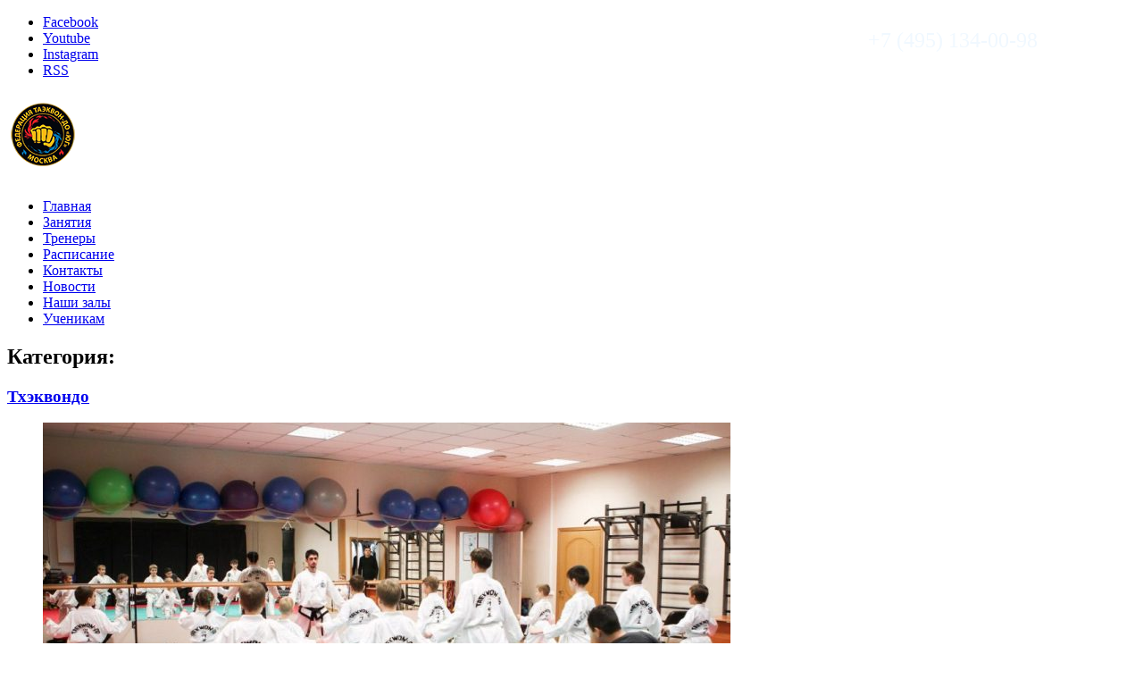

--- FILE ---
content_type: text/html; charset=utf-8
request_url: https://www.google.com/recaptcha/api2/anchor?ar=1&k=6Ldjb4YUAAAAAM55USLekeppO8MFjn4FE2A_dLjl&co=aHR0cHM6Ly94bi0tODBhZWl1cWZ4LnhuLS1wMWFpOjQ0Mw..&hl=en&v=PoyoqOPhxBO7pBk68S4YbpHZ&size=invisible&anchor-ms=20000&execute-ms=30000&cb=ht5k888xhwg
body_size: 48590
content:
<!DOCTYPE HTML><html dir="ltr" lang="en"><head><meta http-equiv="Content-Type" content="text/html; charset=UTF-8">
<meta http-equiv="X-UA-Compatible" content="IE=edge">
<title>reCAPTCHA</title>
<style type="text/css">
/* cyrillic-ext */
@font-face {
  font-family: 'Roboto';
  font-style: normal;
  font-weight: 400;
  font-stretch: 100%;
  src: url(//fonts.gstatic.com/s/roboto/v48/KFO7CnqEu92Fr1ME7kSn66aGLdTylUAMa3GUBHMdazTgWw.woff2) format('woff2');
  unicode-range: U+0460-052F, U+1C80-1C8A, U+20B4, U+2DE0-2DFF, U+A640-A69F, U+FE2E-FE2F;
}
/* cyrillic */
@font-face {
  font-family: 'Roboto';
  font-style: normal;
  font-weight: 400;
  font-stretch: 100%;
  src: url(//fonts.gstatic.com/s/roboto/v48/KFO7CnqEu92Fr1ME7kSn66aGLdTylUAMa3iUBHMdazTgWw.woff2) format('woff2');
  unicode-range: U+0301, U+0400-045F, U+0490-0491, U+04B0-04B1, U+2116;
}
/* greek-ext */
@font-face {
  font-family: 'Roboto';
  font-style: normal;
  font-weight: 400;
  font-stretch: 100%;
  src: url(//fonts.gstatic.com/s/roboto/v48/KFO7CnqEu92Fr1ME7kSn66aGLdTylUAMa3CUBHMdazTgWw.woff2) format('woff2');
  unicode-range: U+1F00-1FFF;
}
/* greek */
@font-face {
  font-family: 'Roboto';
  font-style: normal;
  font-weight: 400;
  font-stretch: 100%;
  src: url(//fonts.gstatic.com/s/roboto/v48/KFO7CnqEu92Fr1ME7kSn66aGLdTylUAMa3-UBHMdazTgWw.woff2) format('woff2');
  unicode-range: U+0370-0377, U+037A-037F, U+0384-038A, U+038C, U+038E-03A1, U+03A3-03FF;
}
/* math */
@font-face {
  font-family: 'Roboto';
  font-style: normal;
  font-weight: 400;
  font-stretch: 100%;
  src: url(//fonts.gstatic.com/s/roboto/v48/KFO7CnqEu92Fr1ME7kSn66aGLdTylUAMawCUBHMdazTgWw.woff2) format('woff2');
  unicode-range: U+0302-0303, U+0305, U+0307-0308, U+0310, U+0312, U+0315, U+031A, U+0326-0327, U+032C, U+032F-0330, U+0332-0333, U+0338, U+033A, U+0346, U+034D, U+0391-03A1, U+03A3-03A9, U+03B1-03C9, U+03D1, U+03D5-03D6, U+03F0-03F1, U+03F4-03F5, U+2016-2017, U+2034-2038, U+203C, U+2040, U+2043, U+2047, U+2050, U+2057, U+205F, U+2070-2071, U+2074-208E, U+2090-209C, U+20D0-20DC, U+20E1, U+20E5-20EF, U+2100-2112, U+2114-2115, U+2117-2121, U+2123-214F, U+2190, U+2192, U+2194-21AE, U+21B0-21E5, U+21F1-21F2, U+21F4-2211, U+2213-2214, U+2216-22FF, U+2308-230B, U+2310, U+2319, U+231C-2321, U+2336-237A, U+237C, U+2395, U+239B-23B7, U+23D0, U+23DC-23E1, U+2474-2475, U+25AF, U+25B3, U+25B7, U+25BD, U+25C1, U+25CA, U+25CC, U+25FB, U+266D-266F, U+27C0-27FF, U+2900-2AFF, U+2B0E-2B11, U+2B30-2B4C, U+2BFE, U+3030, U+FF5B, U+FF5D, U+1D400-1D7FF, U+1EE00-1EEFF;
}
/* symbols */
@font-face {
  font-family: 'Roboto';
  font-style: normal;
  font-weight: 400;
  font-stretch: 100%;
  src: url(//fonts.gstatic.com/s/roboto/v48/KFO7CnqEu92Fr1ME7kSn66aGLdTylUAMaxKUBHMdazTgWw.woff2) format('woff2');
  unicode-range: U+0001-000C, U+000E-001F, U+007F-009F, U+20DD-20E0, U+20E2-20E4, U+2150-218F, U+2190, U+2192, U+2194-2199, U+21AF, U+21E6-21F0, U+21F3, U+2218-2219, U+2299, U+22C4-22C6, U+2300-243F, U+2440-244A, U+2460-24FF, U+25A0-27BF, U+2800-28FF, U+2921-2922, U+2981, U+29BF, U+29EB, U+2B00-2BFF, U+4DC0-4DFF, U+FFF9-FFFB, U+10140-1018E, U+10190-1019C, U+101A0, U+101D0-101FD, U+102E0-102FB, U+10E60-10E7E, U+1D2C0-1D2D3, U+1D2E0-1D37F, U+1F000-1F0FF, U+1F100-1F1AD, U+1F1E6-1F1FF, U+1F30D-1F30F, U+1F315, U+1F31C, U+1F31E, U+1F320-1F32C, U+1F336, U+1F378, U+1F37D, U+1F382, U+1F393-1F39F, U+1F3A7-1F3A8, U+1F3AC-1F3AF, U+1F3C2, U+1F3C4-1F3C6, U+1F3CA-1F3CE, U+1F3D4-1F3E0, U+1F3ED, U+1F3F1-1F3F3, U+1F3F5-1F3F7, U+1F408, U+1F415, U+1F41F, U+1F426, U+1F43F, U+1F441-1F442, U+1F444, U+1F446-1F449, U+1F44C-1F44E, U+1F453, U+1F46A, U+1F47D, U+1F4A3, U+1F4B0, U+1F4B3, U+1F4B9, U+1F4BB, U+1F4BF, U+1F4C8-1F4CB, U+1F4D6, U+1F4DA, U+1F4DF, U+1F4E3-1F4E6, U+1F4EA-1F4ED, U+1F4F7, U+1F4F9-1F4FB, U+1F4FD-1F4FE, U+1F503, U+1F507-1F50B, U+1F50D, U+1F512-1F513, U+1F53E-1F54A, U+1F54F-1F5FA, U+1F610, U+1F650-1F67F, U+1F687, U+1F68D, U+1F691, U+1F694, U+1F698, U+1F6AD, U+1F6B2, U+1F6B9-1F6BA, U+1F6BC, U+1F6C6-1F6CF, U+1F6D3-1F6D7, U+1F6E0-1F6EA, U+1F6F0-1F6F3, U+1F6F7-1F6FC, U+1F700-1F7FF, U+1F800-1F80B, U+1F810-1F847, U+1F850-1F859, U+1F860-1F887, U+1F890-1F8AD, U+1F8B0-1F8BB, U+1F8C0-1F8C1, U+1F900-1F90B, U+1F93B, U+1F946, U+1F984, U+1F996, U+1F9E9, U+1FA00-1FA6F, U+1FA70-1FA7C, U+1FA80-1FA89, U+1FA8F-1FAC6, U+1FACE-1FADC, U+1FADF-1FAE9, U+1FAF0-1FAF8, U+1FB00-1FBFF;
}
/* vietnamese */
@font-face {
  font-family: 'Roboto';
  font-style: normal;
  font-weight: 400;
  font-stretch: 100%;
  src: url(//fonts.gstatic.com/s/roboto/v48/KFO7CnqEu92Fr1ME7kSn66aGLdTylUAMa3OUBHMdazTgWw.woff2) format('woff2');
  unicode-range: U+0102-0103, U+0110-0111, U+0128-0129, U+0168-0169, U+01A0-01A1, U+01AF-01B0, U+0300-0301, U+0303-0304, U+0308-0309, U+0323, U+0329, U+1EA0-1EF9, U+20AB;
}
/* latin-ext */
@font-face {
  font-family: 'Roboto';
  font-style: normal;
  font-weight: 400;
  font-stretch: 100%;
  src: url(//fonts.gstatic.com/s/roboto/v48/KFO7CnqEu92Fr1ME7kSn66aGLdTylUAMa3KUBHMdazTgWw.woff2) format('woff2');
  unicode-range: U+0100-02BA, U+02BD-02C5, U+02C7-02CC, U+02CE-02D7, U+02DD-02FF, U+0304, U+0308, U+0329, U+1D00-1DBF, U+1E00-1E9F, U+1EF2-1EFF, U+2020, U+20A0-20AB, U+20AD-20C0, U+2113, U+2C60-2C7F, U+A720-A7FF;
}
/* latin */
@font-face {
  font-family: 'Roboto';
  font-style: normal;
  font-weight: 400;
  font-stretch: 100%;
  src: url(//fonts.gstatic.com/s/roboto/v48/KFO7CnqEu92Fr1ME7kSn66aGLdTylUAMa3yUBHMdazQ.woff2) format('woff2');
  unicode-range: U+0000-00FF, U+0131, U+0152-0153, U+02BB-02BC, U+02C6, U+02DA, U+02DC, U+0304, U+0308, U+0329, U+2000-206F, U+20AC, U+2122, U+2191, U+2193, U+2212, U+2215, U+FEFF, U+FFFD;
}
/* cyrillic-ext */
@font-face {
  font-family: 'Roboto';
  font-style: normal;
  font-weight: 500;
  font-stretch: 100%;
  src: url(//fonts.gstatic.com/s/roboto/v48/KFO7CnqEu92Fr1ME7kSn66aGLdTylUAMa3GUBHMdazTgWw.woff2) format('woff2');
  unicode-range: U+0460-052F, U+1C80-1C8A, U+20B4, U+2DE0-2DFF, U+A640-A69F, U+FE2E-FE2F;
}
/* cyrillic */
@font-face {
  font-family: 'Roboto';
  font-style: normal;
  font-weight: 500;
  font-stretch: 100%;
  src: url(//fonts.gstatic.com/s/roboto/v48/KFO7CnqEu92Fr1ME7kSn66aGLdTylUAMa3iUBHMdazTgWw.woff2) format('woff2');
  unicode-range: U+0301, U+0400-045F, U+0490-0491, U+04B0-04B1, U+2116;
}
/* greek-ext */
@font-face {
  font-family: 'Roboto';
  font-style: normal;
  font-weight: 500;
  font-stretch: 100%;
  src: url(//fonts.gstatic.com/s/roboto/v48/KFO7CnqEu92Fr1ME7kSn66aGLdTylUAMa3CUBHMdazTgWw.woff2) format('woff2');
  unicode-range: U+1F00-1FFF;
}
/* greek */
@font-face {
  font-family: 'Roboto';
  font-style: normal;
  font-weight: 500;
  font-stretch: 100%;
  src: url(//fonts.gstatic.com/s/roboto/v48/KFO7CnqEu92Fr1ME7kSn66aGLdTylUAMa3-UBHMdazTgWw.woff2) format('woff2');
  unicode-range: U+0370-0377, U+037A-037F, U+0384-038A, U+038C, U+038E-03A1, U+03A3-03FF;
}
/* math */
@font-face {
  font-family: 'Roboto';
  font-style: normal;
  font-weight: 500;
  font-stretch: 100%;
  src: url(//fonts.gstatic.com/s/roboto/v48/KFO7CnqEu92Fr1ME7kSn66aGLdTylUAMawCUBHMdazTgWw.woff2) format('woff2');
  unicode-range: U+0302-0303, U+0305, U+0307-0308, U+0310, U+0312, U+0315, U+031A, U+0326-0327, U+032C, U+032F-0330, U+0332-0333, U+0338, U+033A, U+0346, U+034D, U+0391-03A1, U+03A3-03A9, U+03B1-03C9, U+03D1, U+03D5-03D6, U+03F0-03F1, U+03F4-03F5, U+2016-2017, U+2034-2038, U+203C, U+2040, U+2043, U+2047, U+2050, U+2057, U+205F, U+2070-2071, U+2074-208E, U+2090-209C, U+20D0-20DC, U+20E1, U+20E5-20EF, U+2100-2112, U+2114-2115, U+2117-2121, U+2123-214F, U+2190, U+2192, U+2194-21AE, U+21B0-21E5, U+21F1-21F2, U+21F4-2211, U+2213-2214, U+2216-22FF, U+2308-230B, U+2310, U+2319, U+231C-2321, U+2336-237A, U+237C, U+2395, U+239B-23B7, U+23D0, U+23DC-23E1, U+2474-2475, U+25AF, U+25B3, U+25B7, U+25BD, U+25C1, U+25CA, U+25CC, U+25FB, U+266D-266F, U+27C0-27FF, U+2900-2AFF, U+2B0E-2B11, U+2B30-2B4C, U+2BFE, U+3030, U+FF5B, U+FF5D, U+1D400-1D7FF, U+1EE00-1EEFF;
}
/* symbols */
@font-face {
  font-family: 'Roboto';
  font-style: normal;
  font-weight: 500;
  font-stretch: 100%;
  src: url(//fonts.gstatic.com/s/roboto/v48/KFO7CnqEu92Fr1ME7kSn66aGLdTylUAMaxKUBHMdazTgWw.woff2) format('woff2');
  unicode-range: U+0001-000C, U+000E-001F, U+007F-009F, U+20DD-20E0, U+20E2-20E4, U+2150-218F, U+2190, U+2192, U+2194-2199, U+21AF, U+21E6-21F0, U+21F3, U+2218-2219, U+2299, U+22C4-22C6, U+2300-243F, U+2440-244A, U+2460-24FF, U+25A0-27BF, U+2800-28FF, U+2921-2922, U+2981, U+29BF, U+29EB, U+2B00-2BFF, U+4DC0-4DFF, U+FFF9-FFFB, U+10140-1018E, U+10190-1019C, U+101A0, U+101D0-101FD, U+102E0-102FB, U+10E60-10E7E, U+1D2C0-1D2D3, U+1D2E0-1D37F, U+1F000-1F0FF, U+1F100-1F1AD, U+1F1E6-1F1FF, U+1F30D-1F30F, U+1F315, U+1F31C, U+1F31E, U+1F320-1F32C, U+1F336, U+1F378, U+1F37D, U+1F382, U+1F393-1F39F, U+1F3A7-1F3A8, U+1F3AC-1F3AF, U+1F3C2, U+1F3C4-1F3C6, U+1F3CA-1F3CE, U+1F3D4-1F3E0, U+1F3ED, U+1F3F1-1F3F3, U+1F3F5-1F3F7, U+1F408, U+1F415, U+1F41F, U+1F426, U+1F43F, U+1F441-1F442, U+1F444, U+1F446-1F449, U+1F44C-1F44E, U+1F453, U+1F46A, U+1F47D, U+1F4A3, U+1F4B0, U+1F4B3, U+1F4B9, U+1F4BB, U+1F4BF, U+1F4C8-1F4CB, U+1F4D6, U+1F4DA, U+1F4DF, U+1F4E3-1F4E6, U+1F4EA-1F4ED, U+1F4F7, U+1F4F9-1F4FB, U+1F4FD-1F4FE, U+1F503, U+1F507-1F50B, U+1F50D, U+1F512-1F513, U+1F53E-1F54A, U+1F54F-1F5FA, U+1F610, U+1F650-1F67F, U+1F687, U+1F68D, U+1F691, U+1F694, U+1F698, U+1F6AD, U+1F6B2, U+1F6B9-1F6BA, U+1F6BC, U+1F6C6-1F6CF, U+1F6D3-1F6D7, U+1F6E0-1F6EA, U+1F6F0-1F6F3, U+1F6F7-1F6FC, U+1F700-1F7FF, U+1F800-1F80B, U+1F810-1F847, U+1F850-1F859, U+1F860-1F887, U+1F890-1F8AD, U+1F8B0-1F8BB, U+1F8C0-1F8C1, U+1F900-1F90B, U+1F93B, U+1F946, U+1F984, U+1F996, U+1F9E9, U+1FA00-1FA6F, U+1FA70-1FA7C, U+1FA80-1FA89, U+1FA8F-1FAC6, U+1FACE-1FADC, U+1FADF-1FAE9, U+1FAF0-1FAF8, U+1FB00-1FBFF;
}
/* vietnamese */
@font-face {
  font-family: 'Roboto';
  font-style: normal;
  font-weight: 500;
  font-stretch: 100%;
  src: url(//fonts.gstatic.com/s/roboto/v48/KFO7CnqEu92Fr1ME7kSn66aGLdTylUAMa3OUBHMdazTgWw.woff2) format('woff2');
  unicode-range: U+0102-0103, U+0110-0111, U+0128-0129, U+0168-0169, U+01A0-01A1, U+01AF-01B0, U+0300-0301, U+0303-0304, U+0308-0309, U+0323, U+0329, U+1EA0-1EF9, U+20AB;
}
/* latin-ext */
@font-face {
  font-family: 'Roboto';
  font-style: normal;
  font-weight: 500;
  font-stretch: 100%;
  src: url(//fonts.gstatic.com/s/roboto/v48/KFO7CnqEu92Fr1ME7kSn66aGLdTylUAMa3KUBHMdazTgWw.woff2) format('woff2');
  unicode-range: U+0100-02BA, U+02BD-02C5, U+02C7-02CC, U+02CE-02D7, U+02DD-02FF, U+0304, U+0308, U+0329, U+1D00-1DBF, U+1E00-1E9F, U+1EF2-1EFF, U+2020, U+20A0-20AB, U+20AD-20C0, U+2113, U+2C60-2C7F, U+A720-A7FF;
}
/* latin */
@font-face {
  font-family: 'Roboto';
  font-style: normal;
  font-weight: 500;
  font-stretch: 100%;
  src: url(//fonts.gstatic.com/s/roboto/v48/KFO7CnqEu92Fr1ME7kSn66aGLdTylUAMa3yUBHMdazQ.woff2) format('woff2');
  unicode-range: U+0000-00FF, U+0131, U+0152-0153, U+02BB-02BC, U+02C6, U+02DA, U+02DC, U+0304, U+0308, U+0329, U+2000-206F, U+20AC, U+2122, U+2191, U+2193, U+2212, U+2215, U+FEFF, U+FFFD;
}
/* cyrillic-ext */
@font-face {
  font-family: 'Roboto';
  font-style: normal;
  font-weight: 900;
  font-stretch: 100%;
  src: url(//fonts.gstatic.com/s/roboto/v48/KFO7CnqEu92Fr1ME7kSn66aGLdTylUAMa3GUBHMdazTgWw.woff2) format('woff2');
  unicode-range: U+0460-052F, U+1C80-1C8A, U+20B4, U+2DE0-2DFF, U+A640-A69F, U+FE2E-FE2F;
}
/* cyrillic */
@font-face {
  font-family: 'Roboto';
  font-style: normal;
  font-weight: 900;
  font-stretch: 100%;
  src: url(//fonts.gstatic.com/s/roboto/v48/KFO7CnqEu92Fr1ME7kSn66aGLdTylUAMa3iUBHMdazTgWw.woff2) format('woff2');
  unicode-range: U+0301, U+0400-045F, U+0490-0491, U+04B0-04B1, U+2116;
}
/* greek-ext */
@font-face {
  font-family: 'Roboto';
  font-style: normal;
  font-weight: 900;
  font-stretch: 100%;
  src: url(//fonts.gstatic.com/s/roboto/v48/KFO7CnqEu92Fr1ME7kSn66aGLdTylUAMa3CUBHMdazTgWw.woff2) format('woff2');
  unicode-range: U+1F00-1FFF;
}
/* greek */
@font-face {
  font-family: 'Roboto';
  font-style: normal;
  font-weight: 900;
  font-stretch: 100%;
  src: url(//fonts.gstatic.com/s/roboto/v48/KFO7CnqEu92Fr1ME7kSn66aGLdTylUAMa3-UBHMdazTgWw.woff2) format('woff2');
  unicode-range: U+0370-0377, U+037A-037F, U+0384-038A, U+038C, U+038E-03A1, U+03A3-03FF;
}
/* math */
@font-face {
  font-family: 'Roboto';
  font-style: normal;
  font-weight: 900;
  font-stretch: 100%;
  src: url(//fonts.gstatic.com/s/roboto/v48/KFO7CnqEu92Fr1ME7kSn66aGLdTylUAMawCUBHMdazTgWw.woff2) format('woff2');
  unicode-range: U+0302-0303, U+0305, U+0307-0308, U+0310, U+0312, U+0315, U+031A, U+0326-0327, U+032C, U+032F-0330, U+0332-0333, U+0338, U+033A, U+0346, U+034D, U+0391-03A1, U+03A3-03A9, U+03B1-03C9, U+03D1, U+03D5-03D6, U+03F0-03F1, U+03F4-03F5, U+2016-2017, U+2034-2038, U+203C, U+2040, U+2043, U+2047, U+2050, U+2057, U+205F, U+2070-2071, U+2074-208E, U+2090-209C, U+20D0-20DC, U+20E1, U+20E5-20EF, U+2100-2112, U+2114-2115, U+2117-2121, U+2123-214F, U+2190, U+2192, U+2194-21AE, U+21B0-21E5, U+21F1-21F2, U+21F4-2211, U+2213-2214, U+2216-22FF, U+2308-230B, U+2310, U+2319, U+231C-2321, U+2336-237A, U+237C, U+2395, U+239B-23B7, U+23D0, U+23DC-23E1, U+2474-2475, U+25AF, U+25B3, U+25B7, U+25BD, U+25C1, U+25CA, U+25CC, U+25FB, U+266D-266F, U+27C0-27FF, U+2900-2AFF, U+2B0E-2B11, U+2B30-2B4C, U+2BFE, U+3030, U+FF5B, U+FF5D, U+1D400-1D7FF, U+1EE00-1EEFF;
}
/* symbols */
@font-face {
  font-family: 'Roboto';
  font-style: normal;
  font-weight: 900;
  font-stretch: 100%;
  src: url(//fonts.gstatic.com/s/roboto/v48/KFO7CnqEu92Fr1ME7kSn66aGLdTylUAMaxKUBHMdazTgWw.woff2) format('woff2');
  unicode-range: U+0001-000C, U+000E-001F, U+007F-009F, U+20DD-20E0, U+20E2-20E4, U+2150-218F, U+2190, U+2192, U+2194-2199, U+21AF, U+21E6-21F0, U+21F3, U+2218-2219, U+2299, U+22C4-22C6, U+2300-243F, U+2440-244A, U+2460-24FF, U+25A0-27BF, U+2800-28FF, U+2921-2922, U+2981, U+29BF, U+29EB, U+2B00-2BFF, U+4DC0-4DFF, U+FFF9-FFFB, U+10140-1018E, U+10190-1019C, U+101A0, U+101D0-101FD, U+102E0-102FB, U+10E60-10E7E, U+1D2C0-1D2D3, U+1D2E0-1D37F, U+1F000-1F0FF, U+1F100-1F1AD, U+1F1E6-1F1FF, U+1F30D-1F30F, U+1F315, U+1F31C, U+1F31E, U+1F320-1F32C, U+1F336, U+1F378, U+1F37D, U+1F382, U+1F393-1F39F, U+1F3A7-1F3A8, U+1F3AC-1F3AF, U+1F3C2, U+1F3C4-1F3C6, U+1F3CA-1F3CE, U+1F3D4-1F3E0, U+1F3ED, U+1F3F1-1F3F3, U+1F3F5-1F3F7, U+1F408, U+1F415, U+1F41F, U+1F426, U+1F43F, U+1F441-1F442, U+1F444, U+1F446-1F449, U+1F44C-1F44E, U+1F453, U+1F46A, U+1F47D, U+1F4A3, U+1F4B0, U+1F4B3, U+1F4B9, U+1F4BB, U+1F4BF, U+1F4C8-1F4CB, U+1F4D6, U+1F4DA, U+1F4DF, U+1F4E3-1F4E6, U+1F4EA-1F4ED, U+1F4F7, U+1F4F9-1F4FB, U+1F4FD-1F4FE, U+1F503, U+1F507-1F50B, U+1F50D, U+1F512-1F513, U+1F53E-1F54A, U+1F54F-1F5FA, U+1F610, U+1F650-1F67F, U+1F687, U+1F68D, U+1F691, U+1F694, U+1F698, U+1F6AD, U+1F6B2, U+1F6B9-1F6BA, U+1F6BC, U+1F6C6-1F6CF, U+1F6D3-1F6D7, U+1F6E0-1F6EA, U+1F6F0-1F6F3, U+1F6F7-1F6FC, U+1F700-1F7FF, U+1F800-1F80B, U+1F810-1F847, U+1F850-1F859, U+1F860-1F887, U+1F890-1F8AD, U+1F8B0-1F8BB, U+1F8C0-1F8C1, U+1F900-1F90B, U+1F93B, U+1F946, U+1F984, U+1F996, U+1F9E9, U+1FA00-1FA6F, U+1FA70-1FA7C, U+1FA80-1FA89, U+1FA8F-1FAC6, U+1FACE-1FADC, U+1FADF-1FAE9, U+1FAF0-1FAF8, U+1FB00-1FBFF;
}
/* vietnamese */
@font-face {
  font-family: 'Roboto';
  font-style: normal;
  font-weight: 900;
  font-stretch: 100%;
  src: url(//fonts.gstatic.com/s/roboto/v48/KFO7CnqEu92Fr1ME7kSn66aGLdTylUAMa3OUBHMdazTgWw.woff2) format('woff2');
  unicode-range: U+0102-0103, U+0110-0111, U+0128-0129, U+0168-0169, U+01A0-01A1, U+01AF-01B0, U+0300-0301, U+0303-0304, U+0308-0309, U+0323, U+0329, U+1EA0-1EF9, U+20AB;
}
/* latin-ext */
@font-face {
  font-family: 'Roboto';
  font-style: normal;
  font-weight: 900;
  font-stretch: 100%;
  src: url(//fonts.gstatic.com/s/roboto/v48/KFO7CnqEu92Fr1ME7kSn66aGLdTylUAMa3KUBHMdazTgWw.woff2) format('woff2');
  unicode-range: U+0100-02BA, U+02BD-02C5, U+02C7-02CC, U+02CE-02D7, U+02DD-02FF, U+0304, U+0308, U+0329, U+1D00-1DBF, U+1E00-1E9F, U+1EF2-1EFF, U+2020, U+20A0-20AB, U+20AD-20C0, U+2113, U+2C60-2C7F, U+A720-A7FF;
}
/* latin */
@font-face {
  font-family: 'Roboto';
  font-style: normal;
  font-weight: 900;
  font-stretch: 100%;
  src: url(//fonts.gstatic.com/s/roboto/v48/KFO7CnqEu92Fr1ME7kSn66aGLdTylUAMa3yUBHMdazQ.woff2) format('woff2');
  unicode-range: U+0000-00FF, U+0131, U+0152-0153, U+02BB-02BC, U+02C6, U+02DA, U+02DC, U+0304, U+0308, U+0329, U+2000-206F, U+20AC, U+2122, U+2191, U+2193, U+2212, U+2215, U+FEFF, U+FFFD;
}

</style>
<link rel="stylesheet" type="text/css" href="https://www.gstatic.com/recaptcha/releases/PoyoqOPhxBO7pBk68S4YbpHZ/styles__ltr.css">
<script nonce="AB27OK845EWlol7XBgv7Ww" type="text/javascript">window['__recaptcha_api'] = 'https://www.google.com/recaptcha/api2/';</script>
<script type="text/javascript" src="https://www.gstatic.com/recaptcha/releases/PoyoqOPhxBO7pBk68S4YbpHZ/recaptcha__en.js" nonce="AB27OK845EWlol7XBgv7Ww">
      
    </script></head>
<body><div id="rc-anchor-alert" class="rc-anchor-alert"></div>
<input type="hidden" id="recaptcha-token" value="[base64]">
<script type="text/javascript" nonce="AB27OK845EWlol7XBgv7Ww">
      recaptcha.anchor.Main.init("[\x22ainput\x22,[\x22bgdata\x22,\x22\x22,\[base64]/[base64]/[base64]/[base64]/[base64]/[base64]/[base64]/[base64]/[base64]/[base64]\\u003d\x22,\[base64]\\u003d\\u003d\x22,\x22wrFgw5VJw6YOw4o8NQ3CihnDuEEGw5TCpRpCC8O8wqsgwp5dCMKbw6zCocOiPsK9wpLDuA3Cmh3CjDbDlsKeESUuwpRbWXINwq7DononMhvCk8KIEcKXNXfDrMOER8OXeMKmQ1bDrCXCrMOyZ0smasOAc8KRwonDsX/Ds0gnwqrDhMOTfcOhw53Cp0nDicODw4PDlMKALsONwoHDoRRsw7pyI8KWw7PDmXdmc23DiDt3w6/CjsKabMO1w5zDv8KQCMK0w55xTMOhZcKqIcK7MHwgwplFwpt+woR1wpnDhmRAwpxRQUbCrkwzwrjDsMOUGSc1f3F9cyLDhMO2wonDoj5Tw5MgHytJAnBzwok9W2MSIU0oIE/ChAhTw6nDpx/Cp8Krw53CkUZ7LnICwpDDiEHCjsOrw6ZJw5Zdw7XDm8KgwoMvcwLCh8K3woYfwoRnwpvCs8KGw4rDjG9XewJaw6xVGGAhVCHDpcKuwrtPW3dGX0k/wq3CsU7Dt2zDkwrCuC/DocKdXjo4w7HDug1Xw4XCi8OIKiXDm8OHTsKxwpJnecKIw7RFCTTDsH7DrnzDlEphwrNhw7cbZcKxw6kywrpBIjliw7XCpgbDqEU/[base64]/DgXjCgcK3eEgvGAbDisKXF8OIwozDh8KSZD/CtwXDsXhsw7LChsOJw6YXwrPCmUTDq3LDpCVZR1kME8KedMOPVsOnw4Q0wrEJGwrDrGc7w4dvB2HDsMO9wpR5VsK3wocjc1tGwq1Fw4Y6ccOWfRjDtlUsfMOrFBAZUMKwwqgcw6HDqMOCWxHDsRzDkR3ChcO5MyPChMOuw6vDhX/CnsOjwpXDiwtYw6XClsOmMSJIwqI8w5oRHR/DhVxLMcOqwqh8wp/DhgV1woN9acORQMKMwpLCkcKRwo3CqWsswpJ7wrvCgMOHwpzDrW7DvcO2CMKlwoTCizJCL10iHjTCicK1wolnw7pEwqEwMsKdLMKbwpjDuAXCrRYRw7x3L3/DqcK3wrtceGBdPcKFwqUGZ8OXbF99w7AiwpNhCxLCvsORw4/Ck8OeKQxSw67DkcKOwrHDsRLDnGHDi2/CscOtw7REw6wGw6/DoRjCiB1awpoBUwPDqcKdPBjDk8KFCxvCmsOiaMKybw/[base64]/DkcORw6HCqwBbdMK3wpQqTRQ9w5TDuDbDi8Ohw7vDl8OJccOuwoPCnMKzwrHCowI5wr0Mc8OPwpVTwoR4w7LCrcOSFU3CoHrCpHRlwqwzOcOkwr3DmcKVYMOLw53CoMKuwqxAKTTDncKywrXCncO7WnbDi3dIwo7DhQMHw4rCg2/[base64]/[base64]/fz/[base64]/[base64]/[base64]/CvMKfwpYtIcKFwpg3wojDhMOgAsK/GcORw5pOGQTDvMKrw5o5ekjDiU3DtTdMw7XCrEluwqrCocOuccKlJCFbwqbCucKvZWfDgMKkLUfDhUnDoB7Dgw8DQsOZN8KlZMOiwpRAw5U/w6HDisK7wpTDoizCgcOIw6Uyw5/[base64]/[base64]/CkcO6w61+ecOxcinCujLDhcK5Wk7Cmi1GD8OmwrgPw4zCmMKjITDCqwUHEsKwBMKCChsEw7YVJMOyD8KXecOxwowuw7tLGsKKw68XJ1VHw5ZvE8O3wrhQwrkww5rChhtNJcOOw54Zw6Y3wrzCs8O/wovDhcOES8K9AQAWw5I+eMOww73DsBHDisKnw4PCl8KTD1zDjUHDvcO1XcOFEwgAMXhKw7LDmsO5wqAcwp9Zwqt5w7Jcf1VDPEE5wp/CnW1MHsOjwoHCjMKYc3jDosKoRxUywoRLccOfwp7Dh8Ouw7thAHkiwq9zZsOoCjvDn8OBwoYqw5LDisO0BMKiIsOdQsO6O8Kfw77DlsOQwqbDgg3CoMOkQcOVwpgjA3DCoQ/CjMO8w4/ChsKGw5nCuFfCl8OowoEYccK7fcK/Sn5Vw5F8w4I9QCIxFMO3BiDDpR3CosOvcCDCpB3Dv1gMN8OKwo/CmsOIw6tKw6MMw5IuX8OoVsKuR8K5wocldMKFw4YgMATCu8K6a8KNwojChsOCK8KKeC3CsQBBw4RzTDTChTE7K8KBwqDCv2TDky0gEsO3WFXCtynCmcOPYMO/[base64]/CqCLDgF1gwrANDsOsWcOmwrNvT8OAPk0YwqPCusK9b8OnwoPDo358P8KSw7HCiMOeVi3DtMOWUMOQwqLDsMOmP8O9bsOlw5nDik08wpEFwrvDmkl/fMKnUhBSw7rCmS3Ch8OtJsOOB8OYwozClcO/bMO0w7jChsOww5JFJ0AjwrvCuMKNw7ByfsOQWsK5wrd9J8K9wrt2wrnCicOAWsKOw6/CqsKLUU7CmwnDk8K2w4rCi8KPelN+FMOWdcOmwqgBwq8/EFoXCywtwp/CiFXCnsKodBDDhE3CtRArEUTDqigUBsKdPsOUEHzDqGzDkMKnwoNRwrwMPDbCk8Kfw6cXClvCnCzDvSlhOsOrwobDnTYfwqTCpcO0fgMEw6vCn8KmaW3CgjFWw4V8KMORTMKmwpHDkEXCtcOxwr/Cn8K7wpRKXMO2wo3CqC8+w6jDt8O5QXTChR5vQ3/ClnrCqsObwqoyciPCl17Cq8OawoIzw53DomDDtig7wrnCjwzCtsOOF3MmOFfDgBzCncO7w6TCtMKzWy7Co1LDhcO8aMOvw4bCm0BPw44QZsKTbgtXXcOLw74bwofDuU9cVMKLIFB0w5bDscKEwqPDlMKpwr/ChcKOw6k0MMKFwpZvwp7CtsKSBGNXw4bCgMKzwojCpsKaa8Kmw7YOAgpgw4o/wr1TPWx7wr8sDcKAwo00JiXDuw9EQ1XCgcKnw6zCncKxw4YebHLCljLDqw7DuMOFcjfCklnCkcKcw7l8wrjDjMKyUMKzwrsfPlVKwqvDlsOaWDY8fMO4Y8O1DXTCu8OiwqVfFMO+ODApw7XCvMO5asOew5/CgkTCoV4jGi8mIGnDmsKewpHCk08CZMO+HsONw6jCssORI8OTw4AAPMOVwqsFw55Tw6zCpsO6OcK/w4bDqcKJKsO9w6vDhsOww6LDlEPDgxB7w7lSMsOcwrnCmsOROsK1w4DDpMO6IQc/w6DDkcOVIsKBRcKnwpUgYsOhOcKww5lPcsKeBQFTwp3CgMO/DBlKIcKVwrfDuxBrdzzCssOWF8OVTX8QU2vDj8K0HwtAbls2CsKnfXnDqcOKacKyFMO2wpXCncONXQbCiUZEw73DrMKkwrHDicO4WwXDq3TDi8OBwpA5SxjCrMOSwqrCn8OdLMKiw50xD3/CoCNyAQ/DosKYLh/Dh1zDmVl/w79DSjLCvVo2w7/Dpwg1wrPCp8OVw5zCrDbDlMKLw61+wp7DvMOdw64yw40IwrLDpw/ChcOlBVQzdsORDhE5OMORwoPCtMO3w4nCi8K0w47DmcKDVTDCpMODwrPDgMKtJ1UDwoB+bAhGZcOKFMODYcKBwrFYwr9PQAwCw6PDvE1xwqI8w7PCrDIVwpTCkMOFwqPCoQZpUyNwWHjCl8OALloGwqBeS8OWw6Blc8OKCcK0w5LDuC3Dk8OKw73DryxBwpnCtw/[base64]/DmsOLwofCvsO3w6oLw5pbMMKbwpPDtwPDrkUAw79ew6Fzwo3CgWk4V0Rlwohxw67Ci8K6e20QdcO5w7AbGW8HwrFUw7M1JGYSwq/Com3DiUk1dcKNdz3Dr8O1OXJnbVzDocOww7jCoCgtC8K7w7HCqDkPO3zDjTPDoHkLwo5NB8K/w4jCrcK+WgRMw6TDsATDlQ4nwpkhw5TDqUQQT0QHwrzDj8OrD8KsBinCrXXDnsK6wr/DqGUfUMKPa27CkznCtsOwwr4+RyjCkMOHbB0dDgvDn8OzwpFpw4vDkcOOw6vCsMORwqTCqzLCvWUwAHVlw6rCpsO/Oj3DnsOZwoxjwoXDn8Okwo/CiMOPwqzCvMOrwq3Dv8KPFcKPW8K1wo3ConJ0w6jCuDAxfMO2GwM/McOpw4FOwo1Zw4jDucOCMEVhwrcNaMONwqplw7TCszXCmHLCt1wDwofCh1d8w4ZLLBPCs07Dm8OyPsOEcSshZsKJRMOwKEbDjRDCpMK5dxrDrMOgw7zCoz4rb8Oga8O0w7Usf8ONw5zCqRMBw5PCo8OdbzXDn0/CssKjwpXCjRnDmFF4TsKlNyXDhn3CtcOXw4NabcKZXhw4W8O5w4DCmDbCpcOGBcOZwrbDqMKhwoA7cjPCqV7DkT0dwqR1wp7DkcKtwrzChMOtw57DtlwtYMKadBcPfl7Cuko2wrjCpgjCslHDmMOlwohvwpoALsKZJ8OfeMKDwqpCaE7CjcKPw6lZG8KjfwDDqcKUw7/DrcK1TirCgGcZfsK/wrrCqk3CvC/CphnCjcOeEMO4w4slLsOWcVM/dMOhwqjDrsKgwpdAbVPDosK3w73Co2jDow3DrmJnMcOAEcOLwr7Cu8OGwpjCqhzDt8KAZcKBAFrCp8KswotMWTvDtTbDk8K4bSV3w4pTw4hbw6NQw6/Ct8OefcOyw7HDlsOiSlYRwo04w7M5d8OJC199wpNawpPDo8OTcCpzA8OjwpPCocOgwoTCoAB6NcO+FcOcWQljC3zCrFNFw5HDt8OVw6TDn8Kiw7fDisKWwpo1worCsSItwqQpJhlWX8O7w4XDgwfDmAbCrxxEw6/CicOaDEbCugRYT0/DsmXDpEknwqFiw57DhcKMw4PDt0rDusKrw5rCj8Odw5tmHMO6D8OYES5DN1oqXMK+w5dYwrB5wogiw5Qsw7JNw7J2w6rDvsKBXBxqwrgxPjjDoMOEKsKQw7HDrMK3I8ODPR/DrgfDkMKSWQzCv8KQwpnCv8KwQ8Ohb8KsJMKlTwfDqcKqSxEQwqJYKcOow5cDwpzDqsKmNA1Cwps5RMKWQcKzDWTDq0XDisKUCMOde8OaUsK4bHESw6QuwpwAw6NEI8Ouw7fCtEvDpcOvw57DlcKSw7HClcKqw4fCncOSw5/DjBtEalVlLsKow48LTU7CrwbCvDLCg8KXPcKMw4MEJsKnIcKCT8KYcWd3G8OnAldWBxnCmxXDpBdDFsOKw7PDmMO+w64QO1TDoFwiwojDtA/CnlNtwqDDsMK8PgLCnHXClsO0DX3DsGzDrsO0HsOaGMKpwpfCvMODwqUVw5vDtMOgSB/[base64]/CqVHDqMOrWsKXwrXCv8O1wrhARMK/wo/Cnx3CpMKTwo3ClQt5wrtHw7HCrcKVw7DDiUbDswZ7wrPCq8OcwoEEwpfDsm4IwpzCnV1hGsK/McOPw69Xw69kw7LCssOXACt3w55ww7HCq0TDjnXDuhLDvzkBwpx6XcKRWCXDrBkFd1YJRcOawrrDh01zw7vDk8K4w7fDpFwEPWULwrjDjH/[base64]/[base64]/[base64]/DmMONwq09wr3CsE/[base64]/OkLDh8O0w5BlL3rCvMKBThDDsGk6wp3ChhPCh07DuhUEwrzDk1HDuF9XF2V3w4TCjXzCq8K5TlA1SsOoXlDCq8K5wrbDihDCvsK2W25Qw61rwopUXXXCoxbDjMOHw4AJw6/CrDvDnBllwp/DlQVfOkc5wqwDwr/DgsOIw68Dw7dMOMOSXjs+DwpSSifCqcKjw5gdwo4fw6TDosOBDsKsScKUHknCrUHDksOFUF4aHzkLw6JiFX3DscKHXMK2w7PDpFrCisKnwpLDj8KPwovDui7CnMKaYVPDmMKYwpzDhcKWw4/[base64]/Ct3ovKgFVw6JIw7gdw5vDmRddU35sCGfChcKjw55CTxYfNcOqwpTDpTLCs8OcIXfCoRNfFDRNwqbDvS8cwohkf1XCg8KkwoXCqE3Ck1jDvC8CwrDDvcKYw5Riw6NkZHrClcKkw7HCj8OHR8OZBsKFwo5QwokPcgbDisOdwpLCi3MTfm/ClcOfUMKqw4pGwqHCoFdIIsONMMKdVFTCnGITEG3DjgLDp8K5wrVHaMO3eMO7w5xCN8KgI8OFw4PCnX/[base64]/[base64]/w73DpMOcw5AHHhU2wp1UaW/CmhLDj8O4w5jDsMKteMKDai7DhmkHwo0jwq5wwq/CjBzDisOcYz7Di2nDjMKbwrvDgzbDjXXCqMOZwodqaxPDsEMSwrRew61RwoZxbsOgUgtQw73Dn8KIw4HCqn/CvCDCnU/Cs0zCgwZXZcOAI0lsJsOfwqjDrQNiwrPClQnDrsKSM8K7N1PCicK2w6HDpnvDiRo4w6TCth8TY3RUw6V0LcOxAsKbw6jDgXvCuW/DqMKYcMKxPTx8dgAww53Dq8K3w7zCg3gdGCTDvkUuCMOFKUJbQgrDgRzDiSU/wo0+woQnSsKYwpBQw6FSwp5bcMOLc24gPA3Co3zCpy0Vc383ezbDu8KowpMbw4PDicOCw7tcwqfCqMK5IQZ1wozDoFfCiVwzLMOkZMKOwrLCvMKiwpTCr8Ojf1rDq8OHQVLCuxoYajVMwpMxwps8w5TChMK+wpvDosKkwqM6bRrDmXwPw5/CiMK8fDl3w6JYw71cwqbDjsKIw6nDqsOVYjZswpMxwqAdR1LDusK4w6Qgw7t+wo87QyTDgsKMMDcKAB3CpsK5KcK/wrXDq8OabcOkw58mPsKowr0SwqTCqcOsWHsdwrwsw4Qlw6I/w43Dg8KzcsKQwrV6XS7CtH4Lw5UlQhwcwoB3w7rDqcK5wqPDj8KGw4A1wrV1KXLDg8KkwrLDr03CusO/VcKNw6XCvsO3V8KQDcKwcjDDs8KfVHfDhcKNFMObLEfDs8OjdcOowpJOG8Klw4DCsW9Xwqk/ej0ww4PDpmfDnsKaw67DvMOTTDFXw4vCi8O1wpfCmCbCnzNSw6hodcOmMcOZwq/[base64]/CksO9AcKnWMKLw6lawpHDq8Kmw6TDuWcAAMOuw7tvwq7Ct0Ymw4jCiCfDq8KbwpMywp7DphTDiRdKw7RTSMKGw57CgRDDksKJwpLDmcOjw60PLcOrwoczO8OgVcKPZsORwr/DqwBPw4NxP24FCXg5bS/Du8KUN0LDgsOrZ8O1w57CrgbDiMKXKxIBKcOlXH85FsOadh/[base64]/DsxYbV1PCjEA6bsKLAcKMwr/Du2PCgx/CjR8MUMKDwphxNB3ClcO/wpzCg3TCnMO9w4rDm2V8BQLDuhzCgcKMwp9Qw5/CpHpuwrLDhxoMw67DvmcyG8KhQ8K2AMKbwrNpw7LDssO/[base64]/CmcKbRsK+w5wAwpvCjsOuwr3DlcKONcOew4rCj0Euw5ceAwUnw4NxecOUUmVVwrkpw7rCtmY/w6PCj8KvGCx9XgbDlzLCpsOTw5nCisKywrhPJktMwozDtQrCkMOVQjpaw57CqsKtw6JCN1ZGwr/DpXbCjsONwpsjY8OoYMObwpHCsm3CrcKZw5p8wrUEKcOIw6oqe8KZw6fCucKawrfClE/[base64]/CuMKaOMKyFMOlw7bDnQYiDMKUw4fDgMKjMsKxwoMPw7vDig0Iw5pEacKWw5PDj8OpbMKFbFzCs1kSXxxgYTfCpSnCmcKRPVQTwqHDk3RowqXDsMKJw7XCo8KtAlPCv3DDrg/DlGdlIsOFDTonwrDCsMODEMOjN0giacKhw5M6w4HDh8ODWcO/LGzCnxjDusOQasOUH8OFwoU1w6LCv24rWMK1wrFKwrlXw5VEwocOwqkJwpfDpcKDYVrDtVNGey3CrWvCvB9pXSQnw5Arw5bCi8OEw60dVcK1aEpwI8OON8KwU8KQwrJswowJZsOcH1hSwprCl8KYwoTDsipkXG3CjRpcJcKHc2/CunHDiFTCgsKaesOAw53Co8OUTsOvambCucOJwrhbw5g6YMO3wqfDrjnCq8KFcgFPwqAdwqrCtz7DvyPCnRcmw6BRFxrDvsO4wrrDjsK4d8OewoDCuzrDtjRcWSTCnUgac2YjwpTDgMKDOcKxw5M/w6rCjlvDs8OGAGbCs8OIw4rCth80w5hvwobCkE7DhMOpwoIfwp4BKBjDrgTDiMOEw6swwoLCqsKqwqPCisKlMQciw4TCnBxqP2rCoMKpTcOzPMKwwrFrRsKleMKIwqAOPA5/GF9hworDtjvCkSEGEcOdOXTDl8KmIEjCiMKaEsOow5FTEUDDgDp9ah7DrH1twodewpbDviwuw7AfYMKfXEguPcOYw5cDwpBrV1VkVsOww7cXFsKqWsKleMO0Ig3CmsOhw4lUw4/DkMO5w43CucOHbA7DkcKubMOcdsKCR1/DgDvDlMOMw47CtMO/w5l5w73DisOFw4jDpsORBntoJ8KmwqZTwo/Cr3F+PEXDjlcvZMOAw5vCssO2w4ooR8OaFcKBdsKQw6LCsSRvIcOEw67DuVnDhMOFYQk2wr/DgQQhEcOOYEbCl8KXw5U4wqplw4HDmztrw4nCosOxwr7DsTV1wqvDoMKCHWJBw5rCjsKUasOHwohXexNcw71ww6PDt3Urw5TCjAN/JwzDlyDDmgfDu8KuGMO0wp43eXvCmB3DqTLCsB7DvEIVwqpFwrtUw7rClnDDshvDqsKnT1/DkX7DkcK7fMKKJDsMSWvDi20owq7Cv8K4wrrCpsOgwrTDiwTCjHTCkUHDgSPDl8KJWcKSwqQJwrBhVWJOwqnDjEduw6MKKlt7w4BJKcKFViDDsFYKwoEufcKjC8KWwqYDw4vCvMOrXMOocsKDGD08wqzDgMOHYQZeUcOHw7IUwo/CvHbDoHTDvMKSwr0pehpSOXQqwqppw507w64Xw71OA1cNI0/[base64]/DisO6OMOkw4XDlsKxw4XDvys9bsO5Xy7Ds8O9w64Jw4rDvMOkE8K8Rz7CgD/ChE8ww4bCp8KrwqNSajd/HsO/HXrCjMOWwqzDkHtvR8OoTx/DoX0Bw4/CssKcYzDDnnBHw6LCnRnCvAR4I1PCogMxFSMzMMKUw4fDtRvDtsOJcEoEwqpnwqHCpEcqQ8KwKCjCpwkXwrnDrQoCfcKVw73CvQYQVSXCusOBdBElISLCvm4Nw7pRwo1pZ0t4wr0CBMOHKcKDBCkdF2pUw4/CosKwSWzDgxAhTSbCjUBiTcKAMsKCw5JIUlksw6ANw5nCjxbDscK/[base64]/w6PDn8K5wrlpw4vDl8KOYWbCo8KFSyHDoF4lwqslQMKrXWJSw6Qswr0CwrHDvx/DnA98w4DDuMKuw7dMVsKbwrbDtsKSw6XDm0XDtXpcQzfDuMO/Zj5rw6Z1wroBw7vDhTEAIMKXeCdCXXnCjsKzwpzDinNmwrEkDWwCDGd5w5d5VRcSw7ULw5Q6dUFxwpfDm8O/w6zCqMOJw5ZwMMOCw7jCv8KVa0DDh0nCncKXA8KOK8KWw4rDl8KCcDlxVEnCm3QoPcOKV8KmNFM/bTYLwrxWw7jCucKaR2U6P8KBw7fDjcOcecKnwpLDnsKrMnzDpH9hw6AMCXBWw6Z/[base64]/w73DgsKrw7jDvsOOw4LDm8KJw6Zmwp51Z8OTV8ODw5nDr8Kbw53DiMOXwqsrw57CngwUZDIwdMOEwqQuw6TCsS/DiF/[base64]/[base64]/[base64]/CqlnDvUHDnzvCjhLDk8OOWcO1wqbCtcOkwoXDusObw6zDsUkiJcOKUl3DlDwRw7bCs0dXw5duH0fCpBnCsm/CosOZXcOlVsOMfMOLNkdnXC4QwqR+OMKlw4nCnG0Ww6UKw6nDisKyecKIw6tEw7HDhjHCpTICVTbDgU3CrW0+w7J/w6NXUznDmsO9w4rCrMKtw4kQw77DhsO/w7xawplcVMOyC8OEDsKvSMOXw6XCrMO2w6/ClMKxIhtgHjMiw6HDp8K2LXzCs2JdGMO0ZsOxw5zCl8KuE8KIQ8K/wobCosOswqvCjsKWBwpcwrtRwrYrbMOlM8OiecOtw7dILMK1JEjCpw7Ds8KjwrUpCV7Cox3DncKoZ8OaecORPMOCw69/LsKjdTAQSQvDkmLCmMKhw6tiNnbDoiRneg9Idx89FcOhwpjCscObAcO5YxcAO0nDtsOlc8OWX8KbwpsGAMOqwrZjAMK5wqM1MFgnHV4/WUISScO5FHfCv17CrwlOw49lwp/[base64]/Cln/Cl8Oawo8Rwq3CtkFuE2MAw7DDnW/CthFhMB41JMO3f8KMR3XDmMOLFFMwThfDnmPDtsO1w6gFw47DkMKnwpspw7wQw4rCj1/DgMKGfgfCpRvCqjQ1w7HDrMODwrhFRcO+w6zDmFxhwqTCpMKVw4IQw4HDtzhbNsOKGj3CiMOLZ8ONw4IJwpluAmTCvMKPfDrDsGkTwr8hEcK3wq/DvC/Cp8KswodIw5PDlhxkwoMjwqzDmz/Dr0zDhMKkw6DCon7DocKowoPCtsOywo4Hw5/DrQNWc0dIwqUUXMKuZMKgHcOYwq1bfS/Cq2XDsg7DssK4D0HDq8KhwpvCqCQow6jCscOkPRbCmnpRTMKPeTLDn0kTQl91LcOtA2s/SGnDiUrCr2fDu8KDw6HDncO/fsOMEV/Ds8KhRnFNAMK/w7p0PjnDuX1fMsKEwqTCk8K5ZMKLwovCsFrCp8Oawr0iwpnCuQvDjMOtwpd7wrsUw53DnsK9BMKVw4F9wqjDonXDrh5/w4XDnRzCihjDocOCUsONbMOyJHtXwqFqwqoKwojDviFtbC4Jwod2esKvIj0Pw77Cpj0bWAvDr8OoZcKpw4hxw5jCncK2bsOjw7PCrsKcQCzDicKva8Orw6TDqGlMwpA/w4vDrcK9Rl4iwq3DmBY0w7PDhkjCpEIpV3fCuMOTw53CvzFjw6fDlsKNLEx6w6rDpQAAwp7CmHEkw5HCmcKua8K/w6xuw7kuQ8ObBhHDlMKAb8OuaA7DsWVuLWR1JnbDtEtGNW7DoMOfJ0gmwpxjwpoJHFUeQcOyw6/Du2XCp8OTWEbCicO1IFkswrVxw6NaFMKlMMOkwpkUw5jCksO/w6Zcwr8RwohoHS7DqVrCgMKlHBd5w57CphHCuMK9wpFMKMOPw6nDqmQRfsOHOG3CqMKCWMOcw4d5w5tRw50vwp4+G8KCWjEkw7Rxw4vCkMKeb2cxwp7CpjNcHMKnw77ChsOHwq8mZEXCv8KHYMOTHDvDgwrDlEDCt8KZGzPDgB3Cn3TDu8KFwq/CvE0JCms/aQ8KUMK5asKSwoDCryHDsEULw6HCtXpuBnTDp1/DqsO/wqDCuHg+ZcK8wqghw4AwwqTDuMKOwqoDVcOPfnY6woc9w7TCjMKpJCgSPXkGw51Iw74eworCgTXCnsOUwrZ0JMKvwofCnX/DjBTDtMKRRxfDtj9iCy7CgMKaaAEaSg3Dl8OcUDVFR8O+w7lUE8Ofw5vClgrDs2djw4NQFmtHw5I3d3/[base64]/DvGHCtgQ/VGJJw6NMw7PCuxJFUE50eC9nwrcfKnp1IsOawpDDhwbCvwYBNcOiwpl8w7cIw7/Dh8Obwro6EUXDpcKeCFDCmWEMwp1Qwq7Ch8KDc8Kuw4tWwqXCthpWAMO8w7XCvG/[base64]/ZyDDgcO0wozCqMONcMORKmrCpjvDmsK5ccKSw5zDghIsKBgvw6/CmMOgamzCgMK+wo5tDMOfw4cmw5XCsRjDk8K/YkRRaCBhR8OKWWo/wo7Ciy/[base64]/w7rDhX0KwpjDvFsLN3UzJMO4YwpYwrbCiUPCt8O8f8O5w6fDgmETwo48cH8qDTnCm8OfwoxDwrjClMORMnRKccKJcgDCkDLDlMKKe3NmF3bCmMOwJR5FXBAnw4Yww6LDvDrDiMKDJsO9W0jDsMKYECnDhcKjNzA1w4vCnXPDlsKHw6DDucKqwpAbw7vDisKVXy/DmlrDslsDw4Uawr/ChDtsw4DCmB/Ctilcw4HDqCZEE8KXw67DjC/Ch3gfwqAPw5PDqcKfw6JrTmZMHMOqX8KvF8O6woV0w5vDjsKZw78SITs9NMKPWDUJO3gfwp/DlwbCjTlFdgQTw6TCuhVDw5bCkHFDw4TDngbDjcKDLcKcLFNRwojDksKkw67DrMOMwr/DucKzwpjCg8KHwpbDsxXDuH0RwpN0wpzCkBrDqsKyCUl0QBYxw4kMMm5rwr0YCMOQFXN7VCrCncK/w6DCoMKxwr83w418wp1bW0PDlHPCv8KJSzpmwoRIR8OZS8KAwooXbMKiwpYMw796DWkjw60vw7MVfcOCMz7DrjjDk3oYw6nDq8KEw4DCisO4w4LCjwzCsX/ChMKYTsOLw63CoMKgJcOuw4TCtwBxwqs0L8KRw5cVwr9rwoHCocK9PsKKwoFNwo4JaBbDscKzwr7DqRImwrbDvMK1DMO8wpY5wqHDvF3Dq8K2w7rCm8KBCTbCmyDCksObw786w6zDksK+wrwfw7ksUU/Dqk3Dj3vCs8OwKsKcwqInNR3Do8OEwqp3LxTDlMOWwr/[base64]/DuMOEwo/Cm8KDdSDDm3rDlsOzNMOuw4I5dhYBax3CuFx/[base64]/wqLCrsOIwoRkb1nCsmvDvg16wpQiw7zCq8KeOFvDm8OlbFDDksOdGcK/[base64]/Dp2pmwqjDjcOCwoIswp1aw5HCkDjDokPCpFnCl8O7FsKTbhETwoTCmSPCrwwmUBjCiRzDtMK/wrjDqcOBHHxiwofCmsK/[base64]/DlnYFfCbDjsK7LRJqw7N3wpo2w6TCrw13wq7Dv8KrByIHESAEw6NGwr3Drwgva8KnUGQPw4/CvcOEf8ONI1nCo8O9BcKcwrXDg8OoMhtzVlQ4w5jCjFc5w5TCqMOpwo7CiMOROwDDvmw2fk4CwonDu8KmdgtRwpXCksKofl8zYMK1MDRJw5NQwrRROsOFw6BOwpvCkhrCqsO2M8ORB2k/Bh4seMOpw4AqT8O4wqFcwp8yOUY0woLDp3BOwozCt3fDmsKEJcKrwrRFQcK6PcOfVsODwqjDsTFDwofCvMOJw7Yew7LDtcOpw6/ChV7Cr8O5w4ocGS7DisKHXxg7BMKuw7Rmw4ktFldlwoZMw6F7cB3CmC8HD8OON8OxUMOawocZw5JRw4jDvH4rfkfDtHEpw4JLFCh3OMKcw7bDgCkKTHbCplrDoMKGPMOrwqLChsOFTSIFRyNYUyrDjC/CkVrDg0Mxw79Cw5RQwqtBTRYgfMKCckQnw5pDVnbCrsKMBXPCp8OBSMKuSsOCwpPCosOgw6o0w5ISwr41dsO0LMK7w6fDnsOewoQkG8KJw6FJw7/[base64]/CgSbDksK4wpfCrSrDkMKAw7XCnCvCkxrDgl8sXMOMTD4lRGfClARZcXcywoPCncO4FH9GXQHCgMO+wpkBJSQ+WCfCusOOwqbDr8Kpw5nCty3DvMONw5/CtHxnwqDDscOowoHCjsKkTXzDt8K7woFvw7o6wpTDhsKnw4R0w7ItOQZIMcO0GSzCsybCrcOraMOMLMKdw4XDnMOnDcOvw6tDGsOUDkzCsik2w4w/[base64]/DrcKBeW3CnCVkYwjDjsOsV8KxA3jDozvCicKwXcK1OMOdw5PDqkM3w7PDqsKRMyE4w4PDoFzCpUl3wokTw7DCo1VqISTCjTjCkRJsd2TDr1LCkWbClCrCgS4XGQNNJEXDkV43EWQYw7pJa8OMe1YJSX/DmGtYwpdPdcOvc8Off3hzZ8ObwofCk2NvVsKuXMOKTcOow4wRw5h/w6zCqGkCwqpFwozDsxjCrMOqIiHCrUc/[base64]/[base64]/Wwwqw5nCgnLCsxXCmGXCqDjCpXPCj1IETGMAwr1YwpLDtUdSwqfCvsOww4DDq8O4wqASwrEqOMOawp9cdVEuw6IhA8OTwqNGw5EeWU4Qw7AvQyfCgsO4EQJcw7zDsADDvMOAwpHCh8KSwqzDmcKOB8KEV8K1wpElbDtiNwTCt8K0TcOzb8KqLcO/wovDmUfCjA/[base64]/CscKgCsKVFRTDiBFhwpvDpsOawqHDpMOzKyTCvwQHw4/CtMOEw6xYVmLChzQQwrFLwpnCqDZWYMOYWxvDvsKWwpllag52Y8K+wp4Tw6HDl8OVwqRkw4HDhy1rw7V6M8OGf8O8wo8Rw6PDnMKEwo7Cs2ZYe1zDjXhIGsKUw5jDsmMiCcOjIcKywrvCimZWMw7Dg8K6GwTCkj86ccO/w4rDh8KtQHfDpX/CvcK+LcOvLTrDssOJE8OWwpzCrQZjw63Cq8OMasKmWcOlwpjCohJ1TTPDgyPCmk5FwqEjworCosO1CsOSVsKQw5sXAUBDw7LCmsK0w77DpsOFwooqKj9NDsORdsOnwpNCWSFWwoNcw6PDpcOqw5Fhwp7DiQVOwrfCoUk/[base64]/CqcOPUU7Cm8KYw75iw7QrPBlsdgHDisOZLcONaUNbPMOXw4Vvw43DozzDkQQkw4vCksKMMMOjTiXDhjN8w5hUwrjDqcKnaWnChFNoE8O3wo7Dt8KFTcOpw5nCg1fDtTAsUMKJMBByQcOPdMK6wpcew4IswofDgcKWw73CglUDw4PCgEs/RMO5wocODMKhYHYsWMOrw6/DisOqwo3CnHzChMKAwrbDuV7CuX7DoALDocOqLFTDhgTCkArDgwZhwrFtwpxQwrrCkh9EwqDCo1l8w6nDkzjCpmXCvgTDm8Kyw4w/w6bDh8KFMjLCumnDoRlsNFTDnsKGwo7CpMO2NcKDw5cBw4XDtyI3wobDpVxTeMK7w5TChcKkRsKJwpw1wrHDtcODWcKVwp/CiR3CvsOpBlZBMwtfw5rCozDDkcK2wrJMwp7CqMK9wrbDpMKGw4cWfgAHwpIRwropIgYEbcKHAXHCrS55VcOfwqY4wq57wrPCuiDCksKMIQ/ChMKCw6NDwqEpXcOGwqPCgSVDJcOCw7FgVnvDt1Uyw6nDkQXDosK9XMKhLsKMGsOOw4Q8woPCpcOPLsOQwo3Cl8OHUmI0wpklwqXDscOfUsO/woRmwpXDgsKdwrs/XUzCtsKIZcOQOsO2Zk15w6dpU1sjwrjDu8KEwqR7bMO2BsOYDMKEwrzDtV7DiCRhw77DrsOvw5zCtSjDnW9Yw4p1ZEDDtHBvaMKbwotKwr7DncOJeBcSGsORMsOPwpPDksKYw6bCtcOQCw7DhsKeSMK4wrfDuFbDuMOyGA4Ow5wLwrrDnsO/[base64]/w7XDg8KEw5nCh1E3U8OJYRUbRAIdwqB1Y0J/Y8Ksw55OY3d4DWTDmsKiw5HCosKnw6EkZhc/w5PCgSTChR3DlMOUwqIiEcO6H3JGw4JFJ8OXwog8E8OZw7kgwq/DiUPCm8O+PcONTsKFMsKnf8OZZcOCwrEuMyfDoVPCsysiwplTwowVP35jE8KZHcOCFMKKVMOSbcOUwofCoU3CpcKKwq4TXsOMNcKUwqYPAcK5Y8KrwpbDmRNLwp8zaRfDjMKRe8O1M8OhwrJzw6TCtMO3FUJdd8K0BsOpX8OfFSB7PsKbw4fCnT/DjMOmwrJcEcKkI3M1asOtwp3CncOpEMOFw5sGVMOsw4wYI3LDikvDj8O1wrlHecKBw6cdAAZfwoQ/IMOyAsOOw4g+fsKQHScIwp3CgcOYwrxow67DrsKpIGPCmW7Cu0cAIsKEw4kbwqjCl3UHUGgbJn0uwq0tJl1+CsOTH3slPH7CpsKzAsOIwrzDjcOew6zDviskOcKmw4HDmVdqEcOTw7t+TW3CgCpRSGMMw47DuMO1wqXDn2/CswNLOMKUfHQCwp7Dg1R9wqbDmA3DtEJYwpHCtXIiATvDoGdowq3DglnCn8K6wqMDUcKLwoUaJT/DrADDiGliAMK3w7ghW8OLJhczPClhExfCjUxhO8OuFcKtwq4DIzMKwrMlwpfCundqEsOlWcKRUTbDhj5WIcO3w6/[base64]/DtWDDiMKywolOCsOhGXrCrcK5w7bDjS0iCcO3w4UkwrvCtxwww57Di8KTw5XDjMKHw4kDw5nCtMOiwppwLidJKmkCdUzChztIWkkmeyYswrQow6R+V8KUw4cLAWPDmcOOJMOjwrIfw4dSw7/Cq8KQOHZFMxfDpmA7w53DiCBSwoDDvsOZZcOtDx7DlcKJVn3DkTUKUW3ClcK5w7ooO8OQwqMwwr5Iw7Vbwp/DuMOQXMKJwo0dw6BzZMOSLMKfw6/CucKCJlN5w4/CrGQ9Tm1+cMK9aXtTwpDDrFTCuTx6aMKuM8KxYBXChEXCkcOzw7vCmsOtw4IeIUPCuDJUwrxmbz8JO8KIXAVAC0vCnhE+Qml2cGN/enUKFznDnh8HdcKBw6IQw4DCpMOzKMOSw6oGw6peaGXCtsO9woZfBi3Ctm1iwqXDpMOcL8OswrooE8Krw4bCo8Okw6HCgmPDh8Kow5oOaDvDk8OIccKaGsO/UBsUZwVEHWnCosKhw7bCtyDDh8KswqFOfcOIwrl9OMKtfcOXNsOFAFzCvTrDtMKrJWzDnMOyM0k3CcKlKBZnSMOOGS/DjMKcw6U2w4nCrcKbwroWwrIOwoPDinXDl0DChsK7O8KgJR/CkMKeIxnCtsK8DsKbwrUMw59DX1Y3w5x8ESLCicKAw4TDgGYawolydsOPDsOUb8ODwqIFNgl7w7LDo8KUR8KQw4zCsMOVS1FWJcKsw77DqcKJw5PChMK/VWjCjsOOw5fCgxDDoA/Dri0adwnDisOMw4opHMK9w7EcIMKQGcOqwr1kRk/DllnCsV3DpTnDpcKEOFTDuRQHwqzCsxLChsKPN3tMw5fCsMOHw44/[base64]/EEAcNkotw7zClDRwUMKYwrogw77CvsOTKShiwpLDjzluwqYdAEzDh1RCZMKcw6Ztw5fDr8OVUMOOTjjDjXkjwqzCnMKOMFR/w5jDlWABw4TCumDDhcKow5E/dsKHwo5GYcOccTXDg2gTwqtew5hIwpzDiD7Cj8KWfV/CmAfDpTDChS/CjnoHwo8/[base64]/[base64]/CnR/CvcO1Dxt9XMKSTgLCnVHChXhqZSEow6zCi8KqworCu1/DmMOvwpAKLcKlwqfCumvCn8OVRcKfw4c+OsONwq3DsXrDqQPDkMKYwrPCgD3DgsKKX8OCw7HChjIFAMKzw4ZEbMOIAzoubsOrw60zwoYZw7vDnVxZwoHCh0keSk8lNsOzByYCS3vDvUdLaDxJHAsSeB3DsW3DrCnCoAvCusKiF0TDjQXDg1JFw5PDvQIRwpUXw6/DinvDg31icm/[base64]/Cs37CqMKSwrXDjcOQwqDCqsOoBsOVfUA/[base64]/[base64]/w6vDi8ONw6zCo2jCp30vwp3CvsO0wqcxw4caw6jCucKew7Q6ScK+OMKrT8KYw47CunsuThtcw7bCoykOwrHCssOfw41hMsOgw41+w4/CqsK+wq59wqUrHF1FNMKrw7RewrhfewrDscKHCEQOw7UIGE7Dj8Orw5cPXcK/wq/Ds2sDw45Ow4/DlRDDqGU+wp/DtDMfXXVNWS9MccK2w7M/wpoOAMOWwqQnw5xAbDzDgcO7w5YWwoF8L8Oswp7DrRoIw6TDsybCnn5XKnJow6Y0Z8O+GcO8w4pew5N3MMKsw5HCiWPCgTvCtsOXw5/DucOFLwPDqw7Csz9+wo8Jw4NlHgw+wojDj8OYKH1cJ8Opw6ZTbmY6wrRrAyvCl1JORsO/wowpwqYEK8K/bsKvdUArw7DCkVsKNTVmRMOGwrpAQcK7wo3DpVcrwoPDkcKsw7VswpdpwrfCrcOnwpDDlMOGS2TDmcKsw5ZmwoN5w7Vawo15PMKke8OhwpEOw48BZTPCmH7Dr8KSdsOiMCIKw6xLUMKBUVzCv2kMG8OXfMO7CMOSJcOuwp/DkcOJwrLDk8K9AMOiLsORwpLCmQckwqrDvWrDsMKfUxbCskwaa8O1SsOZw5TChQ0QO8K2AcOIw4dUYMOSfiYBZXLCsQwBwr3Do8KAw7A/wrcxYQdDKDLDhWvDmsKVwrgtSEgAwq/DpSrCskVEV1YDf8Khw44XSQsvDsOtw6jDnsORSsKmw6UnKEUCP8Kpw7oyRsKOw7jDl8OwDcOhMg1gwoPDoE7DpcOTCTfCqsOidmEow6TDjF3DnknDtl8IwpNywrMGwrs\\u003d\x22],null,[\x22conf\x22,null,\x226Ldjb4YUAAAAAM55USLekeppO8MFjn4FE2A_dLjl\x22,0,null,null,null,1,[21,125,63,73,95,87,41,43,42,83,102,105,109,121],[1017145,623],0,null,null,null,null,0,null,0,null,700,1,null,0,\[base64]/76lBhnEnQkZnOKMAhk\\u003d\x22,0,0,null,null,1,null,0,0,null,null,null,0],\x22https://xn--80aeiuqfx.xn--p1ai:443\x22,null,[3,1,1],null,null,null,1,3600,[\x22https://www.google.com/intl/en/policies/privacy/\x22,\x22https://www.google.com/intl/en/policies/terms/\x22],\x222Mik0ZQ6XWH1KZ1/d2KjYgP/3UwTXc83pTT+8jx3aVs\\u003d\x22,1,0,null,1,1768736912537,0,0,[147,124,234],null,[77,252,208,182],\x22RC-7ptIU74e6m0yuw\x22,null,null,null,null,null,\x220dAFcWeA7BX-PWx5Fb_h-UtUbNTYWeM9gZ15bQk3hb7IRkkF2WhnI_3J4t5lxP_NXnD3NANgZsQB_SIjBOeuhP6kmW6hVIdMGEtQ\x22,1768819712480]");
    </script></body></html>

--- FILE ---
content_type: text/html; charset=utf-8
request_url: https://t.me/TaekwonClub/577?embed=1
body_size: 8777
content:
<!DOCTYPE html>
<html>
  <head>
    <meta charset="utf-8">
    <title>Telegram Widget</title>
    <base target="_blank">
    <script>document.cookie="stel_dt="+encodeURIComponent((new Date).getTimezoneOffset())+";path=/;max-age=31536000;samesite=None;secure"</script><script>
try { if (window.localStorage && localStorage["stel_tme_token"]) {
  var arr = [];
  for (var i = 0; i < localStorage.length; i++) {
    var key = localStorage.key(i);
    arr.push(encodeURIComponent(key) + '=' + encodeURIComponent(localStorage[key]));
  }
  var ls = arr.join('; ');
  var xhr = new XMLHttpRequest();
  xhr.open('GET', location.href);
  xhr.setRequestHeader('X-Requested-With', 'relogin');
  xhr.setRequestHeader('X-Local-Storage', ls);
  xhr.onreadystatechange = function() {
    if (xhr.readyState == 4) {
      if (typeof xhr.responseBody == 'undefined' && xhr.responseText) {
        document.write(xhr.responseText);
        document.close();
      }
    }
  };
  xhr.withCredentials = true;
  xhr.send();
  document.close();
  document.open();
  console.log('xhr reload');
} } catch (e) {}
</script>
    <meta name="viewport" content="width=device-width, initial-scale=1.0, minimum-scale=1.0, maximum-scale=1.0, user-scalable=no" />
    <meta name="format-detection" content="telephone=no" />
    <meta http-equiv="X-UA-Compatible" content="IE=edge" />
    <meta name="MobileOptimized" content="176" />
    <meta name="HandheldFriendly" content="True" />
    <meta name="robots" content="noindex, nofollow" />
    
    <link rel="icon" type="image/svg+xml" href="//telegram.org/img/website_icon.svg?4">
<link rel="apple-touch-icon" sizes="180x180" href="//telegram.org/img/apple-touch-icon.png">
<link rel="icon" type="image/png" sizes="32x32" href="//telegram.org/img/favicon-32x32.png">
<link rel="icon" type="image/png" sizes="16x16" href="//telegram.org/img/favicon-16x16.png">
<link rel="alternate icon" href="//telegram.org/img/favicon.ico" type="image/x-icon" />
    <link href="//telegram.org/css/font-roboto.css?1" rel="stylesheet" type="text/css">
    <link href="//telegram.org/css/widget-frame.css?72" rel="stylesheet" media="screen">
    
    <style>
:root {
  color-scheme: light;
}        .user-color-12 {
          --user-line-gradient: repeating-linear-gradient(-45deg, #3391d4 0px, #3391d4 5px, #7dd3f0 5px, #7dd3f0 10px);
          --user-accent-color: #3391d4;
          --user-background: #3391d41f;
        }        .user-color-10 {
          --user-line-gradient: repeating-linear-gradient(-45deg, #27a910 0px, #27a910 5px, #a7dc57 5px, #a7dc57 10px);
          --user-accent-color: #27a910;
          --user-background: #27a9101f;
        }        .user-color-8 {
          --user-line-gradient: repeating-linear-gradient(-45deg, #e0802b 0px, #e0802b 5px, #fac534 5px, #fac534 10px);
          --user-accent-color: #e0802b;
          --user-background: #e0802b1f;
        }        .user-color-7 {
          --user-line-gradient: repeating-linear-gradient(-45deg, #e15052 0px, #e15052 5px, #f9ae63 5px, #f9ae63 10px);
          --user-accent-color: #e15052;
          --user-background: #e150521f;
        }        .user-color-9 {
          --user-line-gradient: repeating-linear-gradient(-45deg, #a05ff3 0px, #a05ff3 5px, #f48fff 5px, #f48fff 10px);
          --user-accent-color: #a05ff3;
          --user-background: #a05ff31f;
        }        .user-color-11 {
          --user-line-gradient: repeating-linear-gradient(-45deg, #27acce 0px, #27acce 5px, #82e8d6 5px, #82e8d6 10px);
          --user-accent-color: #27acce;
          --user-background: #27acce1f;
        }        .user-color-13 {
          --user-line-gradient: repeating-linear-gradient(-45deg, #dd4371 0px, #dd4371 5px, #ffbe9f 5px, #ffbe9f 10px);
          --user-accent-color: #dd4371;
          --user-background: #dd43711f;
        }        .user-color-14 {
          --user-line-gradient: repeating-linear-gradient(-45deg, #247bed 0px, #247bed 5px, #f04856 5px, #f04856 10px, #ffffff 10px, #ffffff 15px);
          --user-accent-color: #247bed;
          --user-background: #247bed1f;
        }        .user-color-15 {
          --user-line-gradient: repeating-linear-gradient(-45deg, #d67722 0px, #d67722 5px, #1ea011 5px, #1ea011 10px, #ffffff 10px, #ffffff 15px);
          --user-accent-color: #d67722;
          --user-background: #d677221f;
        }        .user-color-16 {
          --user-line-gradient: repeating-linear-gradient(-45deg, #179e42 0px, #179e42 5px, #e84a3f 5px, #e84a3f 10px, #ffffff 10px, #ffffff 15px);
          --user-accent-color: #179e42;
          --user-background: #179e421f;
        }        .user-color-17 {
          --user-line-gradient: repeating-linear-gradient(-45deg, #2894af 0px, #2894af 5px, #6fc456 5px, #6fc456 10px, #ffffff 10px, #ffffff 15px);
          --user-accent-color: #2894af;
          --user-background: #2894af1f;
        }        .user-color-18 {
          --user-line-gradient: repeating-linear-gradient(-45deg, #0c9ab3 0px, #0c9ab3 5px, #ffad95 5px, #ffad95 10px, #ffe6b5 10px, #ffe6b5 15px);
          --user-accent-color: #0c9ab3;
          --user-background: #0c9ab31f;
        }        .user-color-19 {
          --user-line-gradient: repeating-linear-gradient(-45deg, #7757d6 0px, #7757d6 5px, #f79610 5px, #f79610 10px, #ffde8e 10px, #ffde8e 15px);
          --user-accent-color: #7757d6;
          --user-background: #7757d61f;
        }        .user-color-20 {
          --user-line-gradient: repeating-linear-gradient(-45deg, #1585cf 0px, #1585cf 5px, #f2ab1d 5px, #f2ab1d 10px, #ffffff 10px, #ffffff 15px);
          --user-accent-color: #1585cf;
          --user-background: #1585cf1f;
        }        body.dark .user-color-12, html.theme_dark .user-color-12 {
          --user-line-gradient: repeating-linear-gradient(-45deg, #52bfff 0px, #52bfff 5px, #0b5494 5px, #0b5494 10px);
          --user-accent-color: #52bfff;
          --user-background: #52bfff1f;
        }        body.dark .user-color-10, html.theme_dark .user-color-10 {
          --user-line-gradient: repeating-linear-gradient(-45deg, #a7eb6e 0px, #a7eb6e 5px, #167e2d 5px, #167e2d 10px);
          --user-accent-color: #a7eb6e;
          --user-background: #a7eb6e1f;
        }        body.dark .user-color-8, html.theme_dark .user-color-8 {
          --user-line-gradient: repeating-linear-gradient(-45deg, #ecb04e 0px, #ecb04e 5px, #c35714 5px, #c35714 10px);
          --user-accent-color: #ecb04e;
          --user-background: #ecb04e1f;
        }        body.dark .user-color-7, html.theme_dark .user-color-7 {
          --user-line-gradient: repeating-linear-gradient(-45deg, #ff9380 0px, #ff9380 5px, #992f37 5px, #992f37 10px);
          --user-accent-color: #ff9380;
          --user-background: #ff93801f;
        }        body.dark .user-color-9, html.theme_dark .user-color-9 {
          --user-line-gradient: repeating-linear-gradient(-45deg, #c697ff 0px, #c697ff 5px, #5e31c8 5px, #5e31c8 10px);
          --user-accent-color: #c697ff;
          --user-background: #c697ff1f;
        }        body.dark .user-color-11, html.theme_dark .user-color-11 {
          --user-line-gradient: repeating-linear-gradient(-45deg, #40d8d0 0px, #40d8d0 5px, #045c7f 5px, #045c7f 10px);
          --user-accent-color: #40d8d0;
          --user-background: #40d8d01f;
        }        body.dark .user-color-13, html.theme_dark .user-color-13 {
          --user-line-gradient: repeating-linear-gradient(-45deg, #ff86a6 0px, #ff86a6 5px, #8e366e 5px, #8e366e 10px);
          --user-accent-color: #ff86a6;
          --user-background: #ff86a61f;
        }        body.dark .user-color-14, html.theme_dark .user-color-14 {
          --user-line-gradient: repeating-linear-gradient(-45deg, #3fa2fe 0px, #3fa2fe 5px, #e5424f 5px, #e5424f 10px, #ffffff 10px, #ffffff 15px);
          --user-accent-color: #3fa2fe;
          --user-background: #3fa2fe1f;
        }        body.dark .user-color-15, html.theme_dark .user-color-15 {
          --user-line-gradient: repeating-linear-gradient(-45deg, #ff905e 0px, #ff905e 5px, #32a527 5px, #32a527 10px, #ffffff 10px, #ffffff 15px);
          --user-accent-color: #ff905e;
          --user-background: #ff905e1f;
        }        body.dark .user-color-16, html.theme_dark .user-color-16 {
          --user-line-gradient: repeating-linear-gradient(-45deg, #66d364 0px, #66d364 5px, #d5444f 5px, #d5444f 10px, #ffffff 10px, #ffffff 15px);
          --user-accent-color: #66d364;
          --user-background: #66d3641f;
        }        body.dark .user-color-17, html.theme_dark .user-color-17 {
          --user-line-gradient: repeating-linear-gradient(-45deg, #22bce2 0px, #22bce2 5px, #3da240 5px, #3da240 10px, #ffffff 10px, #ffffff 15px);
          --user-accent-color: #22bce2;
          --user-background: #22bce21f;
        }        body.dark .user-color-18, html.theme_dark .user-color-18 {
          --user-line-gradient: repeating-linear-gradient(-45deg, #22bce2 0px, #22bce2 5px, #ff9778 5px, #ff9778 10px, #ffda6b 10px, #ffda6b 15px);
          --user-accent-color: #22bce2;
          --user-background: #22bce21f;
        }        body.dark .user-color-19, html.theme_dark .user-color-19 {
          --user-line-gradient: repeating-linear-gradient(-45deg, #9791ff 0px, #9791ff 5px, #f2731d 5px, #f2731d 10px, #ffdb59 10px, #ffdb59 15px);
          --user-accent-color: #9791ff;
          --user-background: #9791ff1f;
        }        body.dark .user-color-20, html.theme_dark .user-color-20 {
          --user-line-gradient: repeating-linear-gradient(-45deg, #3da6eb 0px, #3da6eb 5px, #eea51d 5px, #eea51d 10px, #ffffff 10px, #ffffff 15px);
          --user-accent-color: #3da6eb;
          --user-background: #3da6eb1f;
        }.user-color-6, .user-color-4, .user-color-2, .user-color-0, .user-color-1, .user-color-3, .user-color-5,   .user-color-default {
    --user-accent-color: var(--accent-color);
    --user-accent-background: var(--accent-background);
    --user-line-gradient: linear-gradient(45deg, var(--accent-color), var(--accent-color));
  }</style>
    <script>TBaseUrl='//telegram.org/';</script>
  </head>
  <body class="widget_frame_base tgme_widget body_widget_post emoji_image nodark">
    <div class="tgme_widget_message text_not_supported_wrap js-widget_message" data-post="TaekwonClub/577" data-view="eyJjIjotMTA5Nzk5NjU0NSwicCI6IjU3N2ciLCJ0IjoxNzY4NzMzMzEzLCJoIjoiN2I0MjBmMTQxZWI2NmU2Mzc4In0" data-peer="c1097996545_-1647968720010791613" data-peer-hash="26c053111339af2e5e" data-post-id="577">
  <div class="tgme_widget_message_user"><a href="https://t.me/TaekwonClub"><i class="tgme_widget_message_user_photo bgcolor2" data-content="Ф"><img src="https://cdn4.telesco.pe/file/[base64].jpg"></i></a></div>
  <div class="tgme_widget_message_bubble">
    <a class="tgme_widget_message_bubble_logo" href="//core.telegram.org/widgets"></a>
        <i class="tgme_widget_message_bubble_tail">
      <svg class="bubble_icon" width="9px" height="20px" viewBox="0 0 9 20">
        <g fill="none">
          <path class="background" fill="#ffffff" d="M8,1 L9,1 L9,20 L8,20 L8,18 C7.807,15.161 7.124,12.233 5.950,9.218 C5.046,6.893 3.504,4.733 1.325,2.738 L1.325,2.738 C0.917,2.365 0.89,1.732 1.263,1.325 C1.452,1.118 1.72,1 2,1 L8,1 Z"></path>
          <path class="border_1x" fill="#d7e3ec" d="M9,1 L2,1 C1.72,1 1.452,1.118 1.263,1.325 C0.89,1.732 0.917,2.365 1.325,2.738 C3.504,4.733 5.046,6.893 5.95,9.218 C7.124,12.233 7.807,15.161 8,18 L8,20 L9,20 L9,1 Z M2,0 L9,0 L9,20 L7,20 L7,20 L7.002,18.068 C6.816,15.333 6.156,12.504 5.018,9.58 C4.172,7.406 2.72,5.371 0.649,3.475 C-0.165,2.729 -0.221,1.464 0.525,0.649 C0.904,0.236 1.439,0 2,0 Z"></path>
          <path class="border_2x" d="M9,1 L2,1 C1.72,1 1.452,1.118 1.263,1.325 C0.89,1.732 0.917,2.365 1.325,2.738 C3.504,4.733 5.046,6.893 5.95,9.218 C7.124,12.233 7.807,15.161 8,18 L8,20 L9,20 L9,1 Z M2,0.5 L9,0.5 L9,20 L7.5,20 L7.5,20 L7.501,18.034 C7.312,15.247 6.64,12.369 5.484,9.399 C4.609,7.15 3.112,5.052 0.987,3.106 C0.376,2.547 0.334,1.598 0.894,0.987 C1.178,0.677 1.579,0.5 2,0.5 Z"></path>
          <path class="border_3x" d="M9,1 L2,1 C1.72,1 1.452,1.118 1.263,1.325 C0.89,1.732 0.917,2.365 1.325,2.738 C3.504,4.733 5.046,6.893 5.95,9.218 C7.124,12.233 7.807,15.161 8,18 L8,20 L9,20 L9,1 Z M2,0.667 L9,0.667 L9,20 L7.667,20 L7.667,20 L7.668,18.023 C7.477,15.218 6.802,12.324 5.64,9.338 C4.755,7.064 3.243,4.946 1.1,2.983 C0.557,2.486 0.52,1.643 1.017,1.1 C1.269,0.824 1.626,0.667 2,0.667 Z"></path>
        </g>
      </svg>
    </i>
    <div class="tgme_widget_message_author accent_color"><a class="tgme_widget_message_owner_name" href="https://t.me/TaekwonClub"><span dir="auto">Федерация Таэквон-до &quot;Юг&quot;</span></a></div>


<div class="media_supported_cont"><div class="tgme_widget_message_one_media js-message_media"><div class="media_supported_cont"><div class="tgme_widget_message_grouped_wrap js-message_grouped_wrap" data-margin-w="2" data-margin-h="2" style="width:453px;">
  <div class="tgme_widget_message_grouped js-message_grouped" style="padding-top:128.256%">
    <div class="tgme_widget_message_grouped_layer js-message_grouped_layer" style="width:453px;height:581px">
      <a class="tgme_widget_message_photo_wrap grouped_media_wrap blured js-message_photo" style="left:0px;top:0px;width:225px;height:169px;margin-right:2px;margin-bottom:2px;background-image:url('https://cdn4.telesco.pe/file/[base64].jpg')" data-ratio="1.3333333333333" href="https://t.me/TaekwonClub/577?single">
  <div class="grouped_media_helper" style="left:0;right:0;top:121px;bottom:121px;">
    <div class="tgme_widget_message_photo grouped_media" style="top:0;bottom:0;left:-1px;right:0px;"></div>
  </div>
</a><a class="tgme_widget_message_photo_wrap grouped_media_wrap blured js-message_photo" style="left:227px;top:0px;width:226px;height:169px;margin-right:0px;margin-bottom:2px;background-image:url('https://cdn4.telesco.pe/file/[base64].jpg')" data-ratio="1.3333333333333" href="https://t.me/TaekwonClub/578?single">
  <div class="grouped_media_helper" style="left:0;right:0;top:121px;bottom:121px;">
    <div class="tgme_widget_message_photo grouped_media" style="left:0;right:0;top:-1px;bottom:0px;"></div>
  </div>
</a><a class="tgme_widget_message_photo_wrap grouped_media_wrap blured js-message_photo" style="left:0px;top:171px;width:238px;height:179px;margin-right:2px;margin-bottom:2px;background-image:url('https://cdn4.telesco.pe/file/[base64].jpg')" data-ratio="1.3333333333333" href="https://t.me/TaekwonClub/579?single">
  <div class="grouped_media_helper" style="left:0;right:0;top:121px;bottom:121px;">
    <div class="tgme_widget_message_photo grouped_media" style="top:0;bottom:0;left:-1px;right:0px;"></div>
  </div>
</a><a class="tgme_widget_message_photo_wrap grouped_media_wrap blured js-message_photo" style="left:240px;top:171px;width:213px;height:179px;margin-right:0px;margin-bottom:2px;background-image:url('https://cdn4.telesco.pe/file/[base64].jpg')" data-ratio="1.1730205278592" href="https://t.me/TaekwonClub/580?single">
  <div class="grouped_media_helper" style="left:0;right:0;top:97px;bottom:98px;">
    <div class="tgme_widget_message_photo grouped_media" style="left:0;right:0;top:-2px;bottom:-1px;"></div>
  </div>
</a><a class="tgme_widget_message_photo_wrap grouped_media_wrap blured js-message_photo" style="left:0px;top:352px;width:144px;height:113px;margin-right:2px;margin-bottom:2px;background-image:url('https://cdn4.telesco.pe/file/[base64].jpg')" data-ratio="1.2779552715655" href="https://t.me/TaekwonClub/581?single">
  <div class="grouped_media_helper" style="left:0;right:0;top:113px;bottom:114px;">
    <div class="tgme_widget_message_photo grouped_media" style="top:0;bottom:0;left:-1px;right:0px;"></div>
  </div>
</a><a class="tgme_widget_message_photo_wrap grouped_media_wrap blured js-message_photo" style="left:146px;top:352px;width:150px;height:113px;margin-right:2px;margin-bottom:2px;background-image:url('https://cdn4.telesco.pe/file/[base64].jpg')" data-ratio="1.3333333333333" href="https://t.me/TaekwonClub/582?single">
  <div class="grouped_media_helper" style="left:0;right:0;top:121px;bottom:121px;">
    <div class="tgme_widget_message_photo grouped_media" style="top:0;bottom:0;left:-1px;right:0px;"></div>
  </div>
</a><a class="tgme_widget_message_photo_wrap grouped_media_wrap blured js-message_photo" style="left:298px;top:352px;width:155px;height:113px;margin-right:0px;margin-bottom:2px;background-image:url('https://cdn4.telesco.pe/file/[base64].jpg')" data-ratio="1.3333333333333" href="https://t.me/TaekwonClub/583?single">
  <div class="grouped_media_helper" style="left:0;right:0;top:121px;bottom:121px;">
    <div class="tgme_widget_message_photo grouped_media" style="left:0;right:0;top:-2px;bottom:-2px;"></div>
  </div>
</a><a class="tgme_widget_message_photo_wrap grouped_media_wrap blured js-message_photo" style="left:0px;top:467px;width:152px;height:114px;margin-right:2px;margin-bottom:0px;background-image:url('https://cdn4.telesco.pe/file/[base64].jpg')" data-ratio="1.3333333333333" href="https://t.me/TaekwonClub/584?single">
  <div class="grouped_media_helper" style="left:0;right:0;top:121px;bottom:121px;">
    <div class="tgme_widget_message_photo grouped_media" style="top:0;bottom:0;left:0px;right:0px;"></div>
  </div>
</a><a class="tgme_widget_message_photo_wrap grouped_media_wrap blured js-message_photo" style="left:154px;top:467px;width:152px;height:114px;margin-right:2px;margin-bottom:0px;background-image:url('https://cdn4.telesco.pe/file/[base64].jpg')" data-ratio="1.3333333333333" href="https://t.me/TaekwonClub/585?single">
  <div class="grouped_media_helper" style="left:0;right:0;top:121px;bottom:121px;">
    <div class="tgme_widget_message_photo grouped_media" style="top:0;bottom:0;left:0px;right:0px;"></div>
  </div>
</a><a class="tgme_widget_message_photo_wrap grouped_media_wrap blured js-message_photo" style="left:308px;top:467px;width:145px;height:114px;margin-right:0px;margin-bottom:0px;background-image:url('https://cdn4.telesco.pe/file/[base64].jpg')" data-ratio="1.3333333333333" href="https://t.me/TaekwonClub/586?single">
  <div class="grouped_media_helper" style="left:0;right:0;top:121px;bottom:121px;">
    <div class="tgme_widget_message_photo grouped_media" style="top:0;bottom:0;left:-4px;right:-3px;"></div>
  </div>
</a>
    </div>
  </div>
</div><div class="tgme_widget_message_text js-message_text" dir="auto"><tg-emoji emoji-id="5431449001532594346"><i class="emoji" style="background-image:url('//telegram.org/img/emoji/40/E29AA1.png')"><b>⚡️</b></i></tg-emoji> 301 спортсмен <tg-emoji emoji-id="5339220441481360843"><i class="emoji" style="background-image:url('//telegram.org/img/emoji/40/F09F87B0F09F87B5.png')"><b>🇰🇵</b></i></tg-emoji> Федерации Таэквон-до Юг успешно сдал аттестацию на цветные пояса во второй половине соревновательного сезона<i class="emoji" style="background-image:url('//telegram.org/img/emoji/40/F09F918AF09F8FBB.png')"><b>👊🏻</b></i><br/><br/>На новую ступень перешли:<br/>10 гуп <i class="emoji" style="background-image:url('//telegram.org/img/emoji/40/E2AC9C.png')"><b>⬜️</b></i><i class="emoji" style="background-image:url('//telegram.org/img/emoji/40/E2AC9C.png')"><b>⬜️</b></i> -  43 спортсмена<br/>9 гуп <i class="emoji" style="background-image:url('//telegram.org/img/emoji/40/E2AC9C.png')"><b>⬜️</b></i><i class="emoji" style="background-image:url('//telegram.org/img/emoji/40/F09F9FA8.png')"><b>🟨</b></i> - 78 спортсменов<br/>8 гуп <i class="emoji" style="background-image:url('//telegram.org/img/emoji/40/F09F9FA8.png')"><b>🟨</b></i><i class="emoji" style="background-image:url('//telegram.org/img/emoji/40/F09F9FA8.png')"><b>🟨</b></i> - 39 спортсменов<br/>7 гуп <i class="emoji" style="background-image:url('//telegram.org/img/emoji/40/F09F9FA8.png')"><b>🟨</b></i><i class="emoji" style="background-image:url('//telegram.org/img/emoji/40/F09F9FA9.png')"><b>🟩</b></i> - 34 спортсмена<br/>6 гуп <i class="emoji" style="background-image:url('//telegram.org/img/emoji/40/F09F9FA9.png')"><b>🟩</b></i><i class="emoji" style="background-image:url('//telegram.org/img/emoji/40/F09F9FA9.png')"><b>🟩</b></i>- 22 спортсмена<br/>5 гуп <i class="emoji" style="background-image:url('//telegram.org/img/emoji/40/F09F9FA9.png')"><b>🟩</b></i><i class="emoji" style="background-image:url('//telegram.org/img/emoji/40/F09F9FA6.png')"><b>🟦</b></i> - 19 спортсменов<br/>4 гуп <i class="emoji" style="background-image:url('//telegram.org/img/emoji/40/F09F9FA6.png')"><b>🟦</b></i><i class="emoji" style="background-image:url('//telegram.org/img/emoji/40/F09F9FA6.png')"><b>🟦</b></i> -  10 спортсменов<br/>3 гуп <i class="emoji" style="background-image:url('//telegram.org/img/emoji/40/F09F9FA6.png')"><b>🟦</b></i><i class="emoji" style="background-image:url('//telegram.org/img/emoji/40/F09F9FA5.png')"><b>🟥</b></i> - 22 спортсмена<br/>2 гуп <i class="emoji" style="background-image:url('//telegram.org/img/emoji/40/F09F9FA5.png')"><b>🟥</b></i><i class="emoji" style="background-image:url('//telegram.org/img/emoji/40/F09F9FA5.png')"><b>🟥</b></i> - 17 спортсменов<br/>1 гуп <i class="emoji" style="background-image:url('//telegram.org/img/emoji/40/F09F9FA5.png')"><b>🟥</b></i><i class="emoji" style="background-image:url('//telegram.org/img/emoji/40/E2AC9B.png')"><b>⬛️</b></i> - 17 спортсменов<br/><br/>Результаты аттестаций были отправлены в Международную федерацию тхэквондо (ITF). В скором времени сертификаты появятся в личных кабинетах спортсменов в информационной системе ITF.<br/><br/><tg-emoji emoji-id="5339220441481360843"><i class="emoji" style="background-image:url('//telegram.org/img/emoji/40/F09F87B0F09F87B5.png')"><b>🇰🇵</b></i></tg-emoji> Команда тренеров Федерации таэквон-до &quot;Юг&quot;, подготовивших спортсменов:<br/><i class="emoji" style="background-image:url('//telegram.org/img/emoji/40/F09FA58B.png')"><b>🥋</b></i> Ковешников Григорий Петрович (7 дан)<br/><i class="emoji" style="background-image:url('//telegram.org/img/emoji/40/F09FA58B.png')"><b>🥋</b></i> Ким Эдуард Васильевич (6 дан)<br/><i class="emoji" style="background-image:url('//telegram.org/img/emoji/40/F09FA58B.png')"><b>🥋</b></i> Козлов Герман Васильевич (6 дан)<br/><i class="emoji" style="background-image:url('//telegram.org/img/emoji/40/F09FA58B.png')"><b>🥋</b></i> Грудень Александр Михайлович (5 дан)<br/><i class="emoji" style="background-image:url('//telegram.org/img/emoji/40/F09FA58B.png')"><b>🥋</b></i> Аванесян Рубен Тигранович (4 дан)<br/><i class="emoji" style="background-image:url('//telegram.org/img/emoji/40/F09FA58B.png')"><b>🥋</b></i> Горбатиков Виталий Андреевич (4 дан)<br/><i class="emoji" style="background-image:url('//telegram.org/img/emoji/40/F09FA58B.png')"><b>🥋</b></i> Гудова Любовь Романовна (4 дан)<br/><i class="emoji" style="background-image:url('//telegram.org/img/emoji/40/F09FA58B.png')"><b>🥋</b></i> Матюшкин Вячеслав Александрович (2 дан)<br/><i class="emoji" style="background-image:url('//telegram.org/img/emoji/40/F09FA58B.png')"><b>🥋</b></i> Курносов Вячеслав Александрович (2 дан)<br/><i class="emoji" style="background-image:url('//telegram.org/img/emoji/40/F09FA58B.png')"><b>🥋</b></i> Романова Анастасия Юрьевна (2 дан)<br/><i class="emoji" style="background-image:url('//telegram.org/img/emoji/40/F09FA58B.png')"><b>🥋</b></i> Романов Пётр Валерьевич (1 дан)<br/><i class="emoji" style="background-image:url('//telegram.org/img/emoji/40/F09FA58B.png')"><b>🥋</b></i> Чудин Павел Николаевич (1 дан)<br/><i class="emoji" style="background-image:url('//telegram.org/img/emoji/40/F09FA58B.png')"><b>🥋</b></i> Михайлова Кристина Игоревна (1 дан)<br/><br/>Поздравляем&#33; <i class="emoji" style="background-image:url('//telegram.org/img/emoji/40/F09F8E89.png')"><b>🎉</b></i><i class="emoji" style="background-image:url('//telegram.org/img/emoji/40/F09F8E89.png')"><b>🎉</b></i><br/><br/>В июне пройдет аттестация в группах <i class="emoji" style="background-image:url('//telegram.org/img/emoji/40/F09FA58B.png')"><b>🥋</b></i> Мизина Михаила Григорьевича (5 дан)<br/><br/>#тхэквондо #ИТФ #taekwondo #ITF</div></div><div class="media_not_supported_cont"><div class="message_media_not_supported_wrap">
  <div class="message_media_not_supported">
    <div class="message_media_not_supported_label">Please open Telegram to view this post</div>
    <a href="https://t.me/TaekwonClub/577?single" class="message_media_view_in_telegram">VIEW IN TELEGRAM</a>
  </div>
</div></div></div></div><div class="media_not_supported_cont"><div class="message_media_not_supported_wrap">
  <div class="message_media_not_supported">
    <div class="message_media_not_supported_label">Please open Telegram to view this post</div>
    <a href="https://t.me/TaekwonClub/577" class="message_media_view_in_telegram">VIEW IN TELEGRAM</a>
  </div>
</div></div>
<div class="tgme_widget_message_reactions js-message_reactions"><span class="tgme_reaction tgme_reaction_paid"><i class="icon icon-telegram-stars"></i>1</span><span class="tgme_reaction"><tg-emoji emoji-id="5339220441481360843"></tg-emoji>13</span><span class="tgme_reaction"><i class="emoji" style="background-image:url('//telegram.org/img/emoji/40/F09F94A5.png')"><b>🔥</b></i>12</span><span class="tgme_reaction"><tg-emoji emoji-id="5233552787027017862"></tg-emoji>3</span><span class="tgme_reaction"><tg-emoji emoji-id="5341422673077482990"></tg-emoji>2</span></div><div class="tgme_widget_message_footer js-message_footer">
  <div class="tgme_widget_message_link accent_color"><a href="https://t.me/TaekwonClub/577" class="link_anchor flex_ellipsis"><span class="ellipsis">t.me/TaekwonClub</span>/577</a></div>
  <div class="tgme_widget_message_info js-message_info">
    <span class="tgme_widget_message_views">549</span><span class="copyonly"> views</span><span class="tgme_widget_message_meta"><a class="tgme_widget_message_date" href="https://t.me/TaekwonClub/577"><time datetime="2025-05-26T14:11:12+00:00" class="datetime">May 26, 2025 at 14:11</time></a></span>
  </div>
</div>
  </div>
  
</div>
    <script src="https://oauth.tg.dev/js/telegram-widget.js?22"></script>
<script src="//telegram.org/js/tgsticker.js?31"></script>

    <script src="//telegram.org/js/widget-frame.js?65"></script>
    <script>TWidgetAuth.init({"api_url":"https:\/\/t.me\/api\/method?api_hash=1f4736830bf40aa915","upload_url":"https:\/\/t.me\/api\/upload?api_hash=bb48e314160fa63b3b","unauth":true,"bot_id":1288099309});
TWidgetPost.init();
try{var a=new XMLHttpRequest;a.open("POST","");a.setRequestHeader("Content-type","application/x-www-form-urlencoded");a.send("_rl=1")}catch(e){}
</script>
  </body>
</html>
<!-- page generated in 110.3ms -->


--- FILE ---
content_type: text/plain
request_url: https://www.google-analytics.com/j/collect?v=1&_v=j102&a=769351475&t=pageview&_s=1&dl=https%3A%2F%2Fxn--80aeiuqfx.xn--p1ai%2Fwcs3_class%2F&ul=en-us%40posix&dt=Classes&sr=1280x720&vp=1280x720&_u=IEBAAEABAAAAACAAI~&jid=1352117680&gjid=517516231&cid=424050440.1768733312&tid=UA-72241980-1&_gid=755707632.1768733312&_r=1&_slc=1&z=282431242
body_size: -452
content:
2,cG-Z6EQLSGL30